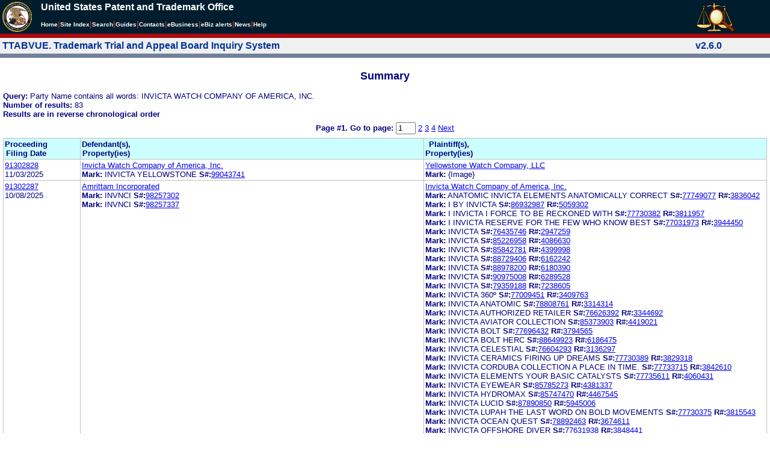

--- FILE ---
content_type: text/html; charset=ISO-8859-1
request_url: https://ttabvue.uspto.gov/ttabvue/v?pnam=INVICTA%20WATCH%20COMPANY%20OF%20AMERICA,%20INC.%20%20
body_size: 96605
content:

<!DOCTYPE HTML PUBLIC "-//W3C//DTD HTML 4.01 Transitional//EN" "http://www.w3.org/TR/html4/loose.dtd">
<html lang="en">
<head>
<META http-equiv="Content-Type" content="text/html; charset=UTF-8">
<title>USPTO TTABVUE. Trademark Trial and Appeal Board Inquiry System</title>
<style type="text/css">

        <!--

a.uspto:link {  font-family: Arial, Helvetica, sans-serif ; font-size: 100%; font-weight: bold; color: #003399; text-decoration: none}
a.uspto:visited {  font-family: Arial, Helvetica, sans-serif; font-size: 100%; font-weight: bold; color: #006699; text-decoration: none}
a.uspto:hover {  font-family: Arial, Helvetica, sans-serif; font-size: 100%; font-weight: bold; color: #CC0033; text-decoration: underline}
a.uspto:active {  font-family: Arial, Helvetica, sans-serif; font-size: 100%; font-weight: bold; color: #990033; text-decoration: none}
a.footlinks:link {  font-family: Arial, Helvetica, sans-serif ; font-size: 75%; font-weight: normal; color: #003399; text-decoration: none}
a.footlinks:visited {  font-family: Arial, Helvetica, sans-serif; font-size: 75%; font-weight: normal; color: #006699; text-decoration: none}
a.footlinks:hover {  font-family: Arial, Helvetica, sans-serif; font-size: 75%; font-weight: normal; color: #CC0033; text-decoration: underline}
a.footlinks:active {  font-family: Arial, Helvetica, sans-serif; font-size: 75%; font-weight: normal; color: #990033; text-decoration: none}
a.smalmenu:link {  font-family: Arial, Helvetica, sans-serif ; font-size: 80%; font-weight: bold; color: #003399; text-decoration: none}
a.smalmenu:visited {  font-family: Arial, Helvetica, sans-serif; font-size: 80%; font-weight: bold; color: #006699; text-decoration: none}
a.smalmenu:hover {  font-family: Arial, Helvetica, sans-serif; font-size: 80%; font-weight: bold; color: #CC0033; text-decoration: underline}
a.smalmenu:active {  font-family: Arial, Helvetica, sans-serif; font-size: 80%; font-weight: bold; color: #990033; text-decoration: none}
a.newsheader:link {  font-family: Verdana, Arial, Helvetica, sans-serif; font-size: 80%; font-weight: bold; color: #003399; text-decoration: none}
a.newsheader:visited {  font-family: Verdana, Helvetica, sans-serif; font-size: 80%; font-weight: bold; color: #006699; text-decoration: none}
a.newsheader:hover {  font-family: Verdana, Helvetica, sans-serif; font-size: 80%; font-weight: bold; color: #CC0033; text-decoration: underline}
a.newsheader:active {  font-family: Verdana, Helvetica, sans-serif; font-size: 80%; font-weight: bold; color: #990033; text-decoration: none}
a.text:link {  font-family: Arial, Helvetica, sans-serif; font-size: 80%; font-weight: normal; color: #003399; text-decoration: none}
a.text:visited {  font-family: Arial, Helvetica, sans-serif; font-size: 80%; font-weight: normal; color: #006699; text-decoration: none}
a.text:hover {  font-family: Arial, Helvetica, sans-serif; font-size: 80%; font-weight: normal; color: #CC0033; text-decoration: underline}
a.text:active {  font-family: Arial, Helvetica, sans-serif; font-size: 80%; font-weight: normal; color: #990033; text-decoration: none}
.darkbg {  font-family: Verdana, Helvetica, sans-serif; font-size: 80%; font-weight: bold; color: #FFFFFF; text-decoration: none}
.darkbgsmall {  font-family: Verdana, Helvetica, sans-serif; font-size: 70%; font-weight: bold; color: #FFFFFF; text-decoration: none}
a.darkbg:link {  font-family: Verdana, Helvetica, sans-serif; font-size: 80%; font-weight: bold; color: #FFFFFF; text-decoration: none}
a.darkbg:visited {
        font-family: Verdana, Helvetica, sans-serif;
        font-size: 80%;
        font-weight: bold;
        color: #eeeeee;
        text-decoration: none;
}
a.darkbg:hover {
        font-family: Verdana, Helvetica, sans-serif;
        font-size: 80%;
        font-weight: bold;
        color: #E9DFD3;
        text-decoration: underline;
        background-color: #993300;
}
a.darkbg:active {
        font-family: Verdana, Helvetica, sans-serif;
        font-size: 80%;
        font-weight: bold;
        color: #E9DFD3;
        text-decoration: none;
        background-color: #993300;
}
a.darkbgsmall:link {  font-family: Verdana, Helvetica, sans-serif; font-size: 70%; font-weight: bold; color: #FFFFFF; text-decoration: none}
a.darkbgsmall:visited {
        font-family: Verdana, Helvetica, sans-serif;
        font-size: 70%;
        font-weight: bold;
        color: #eeeeee;
        text-decoration: none;
}
a.darkbgsmall:hover {
        font-family: Verdana, Helvetica, sans-serif;
        font-size: 70%;
        font-weight: bold;
        color: #E9DFD3;
        text-decoration: underline;
        background-color: #993300;
}
a.darkbgsmall:active {
        font-family: Verdana, Helvetica, sans-serif;
        font-size: 70%;
        font-weight: bold;
        color: #E9DFD3;
        text-decoration: none;
        background-color: #993300;
}
a.tinyblu:link {  font-family: Arial, Helvetica, sans-serif; font-size: 75%; font-weight: normal; color: #330066; text-decoration: none}
a.tinyblu:visited {  font-family: Arial, Helvetica, sans-serif; font-size: 75%; font-weight: normal; color: #330066; text-decoration: none}
a.tinyblu:hover {  font-family: Arial, Helvetica, sans-serif; font-size: 75%; font-weight: normal; color: #993333; text-decoration: underline}
a.tinyblu:active {  font-family: Arial, Helvetica, sans-serif; font-size: 75%; font-weight: normal; color: #330066; text-decoration: none}
.tinyblu {  font-family: Arial, Helvetica, sans-serif; font-size: 75%; font-weight: normal; color: #000033; text-decoration: none}
.caption {
        font-family: Verdana, Arial, Helvetica, sans-serif;
        font-size: 100%;
        color: #666666;
        text-decoration: none;
        font-weight: bold
}
.darkbg {
        font-family: Arial, Helvetica, sans-serif;
        font-size: 100%;
        font-weight: bold;
        color: #FFFFFF;
        text-decoration: none;
}
.bigbutton { font-family: Arial, Helvetica, sans-serif;
        font-size: 130%;
        font-weight: bold;
        color: #054169;
        text-decoration: none;
}
.tinytext {
        font-family: Verdana, Helvetica, sans-serif;
        font-size: 75%;
        font-weight: normal;
        color: #336699;
        text-decoration: none;
}
.littlebutton {
        font-family: Arial, Helvetica, sans-serif;
        font-size: 80%;
        color: #53698A;
        text-decoration: none;
        font-weight: bold;
}
.bigbuttonsub {
        font-family: Arial, Helvetica, sans-serif;
        font-size: 50%;
        color: #53698A;
        text-decoration: none;
        font-weight: lighter;
}
.newstext {
        font-family: Verdana, Arial, Helvetica, sans-serif;
        font-size: 70%;
        color: #000000;
        text-decoration: none;
}
.newsdate {
        font-family: Arial, Helvetica, sans-serif;
        font-size: 60%;
        color: #888888;
        text-decoration: none;
}       
.text {
        font-family: Arial, Helvetica, sans-serif;
        font-size: 80%;
        color: #000033;
        text-decoration: none;
        font-weight: lighter;
}
.text2 {
        font-family: Arial, Helvetica, sans-serif;
        font-size: 100%;
        color: #993333;
        text-decoration: none;
        font-weight: lighter;
        }
.vertbar {
        font-family: Verdana, Helvetica, Arial, sans-serif;
        font-size: 100%;
        color: #993333;
        text-decoration: none;
        font-weight: bold;
}
.vertbarsmall {
        font-family: Verdana, Arial, Helvetica, sans-serif;
        font-size: 80%;
        font-weight: bold;
        text-decoration: none;
        color: #993333;
}
.sectionhead {
        font-family: Verdana, Arial, Helvetica, sans-serif;
        font-size: 70%;
        font-weight: bold;
        color: #598AAA;
        }
a.sectionhead:link {
        font-family: Verdana, Arial, Helvetica, sans-serif;
        font-size: 70%;
        font-weight: bold;
        color: #598AAA;
        text-decoration: none
}
a.sectionhead:visited {
        font-family: Verdana, Arial, Helvetica, sans-serif;
        font-size: 70%;
        font-weight: bold;
        color: #598AAA;
        text-decoration: none
}
a.sectionhead:active {
        font-family: Verdana, Arial, Helvetica, sans-serif;
        font-size: 70%;
        font-weight: bold;
        color: #598AAA;
        text-decoration: none
}
a.sectionhead:hover {
        font-family: Verdana, Arial, Helvetica, sans-serif;
        font-size: 70%;
        font-weight: bold;
        color: #9BB9CC;
        text-decoration: underline
}

body {
        font-family: Arial, Helvetica, sans-serif;
        font-weight: normal;
        /*font-size: 70%;*/
}

h1.uspto {
        font-family: Arial, Helvetica, sans-serif;
        font-size: 120%;
        font-weight: bold
}

h2.uspto {
        font-family: Arial, Helvetica, sans-serif;
        font-size: 110%;
        font-weight: bold
}

h3.uspto {
        font-family: Arial, Helvetica, sans-serif;
        font-size: 100%;
        font-weight: bold
}

h4.uspto {
        font-family: Arial, Helvetica, sans-serif;
        font-size: 90%;
        font-weight: bold
}

.legal {
        font-family: "Times New Roman",serif;
        font-weight: normal;
        font-style: italic;
}

th.uspto {
        font-family: Arial, Helvetica, sans-serif;
        font-size: 80%;
        font-weight: bold
}

td.uspto {
        font-family: Arial, Helvetica, sans-serif;
        font-size: 80%;
        font-weight: normal
}       
        
.contentbody{
        font-family: Arial, Helvetica, sans-serif;
        font-size:100%;
        font-weight: normal
}
.smalltext {
        font-family: Arial, Helvetica, sans-serif;
        font-size: 80%;
}
        -->
          </style>
<meta content="text/css" http-equiv="Content-Style-Type">
        <style type="text/css">
        <!--
.t1      { font-family:Verdana, Arial, Helvetica,sans-serif; font-size:18px; font-weight:bold;   font-style:normal; color:#000080; background:#FFFFFF; text-align: center;}
.t11     { font-family:Verdana, Arial, Helvetica,sans-serif; font-size:14px;  font-weight:bold;   font-style:normal; color:#000080; background:#FFFFFF;}
.rnOrig  { font-family:Verdana, Arial, Helvetica,sans-serif; font-size:14px; font-weight:bold;   font-style:italic; color:#FF0000; text-decoration: underline; }
.rn      { font-family:Verdana, Arial, Helvetica,sans-serif; font-size:14px; font-weight:bold; font-style:italic; color:#FF0000; background:#FFFFFF; text-decoration: underline; }
.t2      { font-family:Verdana, Arial, Helvetica,sans-serif; font-size:13px;  font-weight:bold;   font-style:normal; color:#000080; background:#FFFFFF;}
.t2b     { font-family:Verdana, Arial, Helvetica,sans-serif; font-size:13px;  font-weight:bold;   font-style:normal; color:#000080; background:#CCFFFF; }
.red     { color:#FF0000; }
.t3      { font-family:Verdana, Arial, Helvetica,sans-serif; font-size:13px;  font-weight:bold;   font-style:normal; color:#000080; background:#FFFFFF; }
.t3.nowrap { white-space:nowrap; }
.t3nblack     { font-family:Verdana, Arial, Helvetica,sans-serif; font-size:13px; font-style:normal; color:#000000; background:#FFFFFF;}
.t4      { font-family:"MS Sans Serif",Helvetica,sans-serif;font-size:10px;   font-weight:normal; font-style:normal; color:#000080; background:#FFFFFF;}
.t5      { font-family:"Small Fonts",Helvetica,sans-serif;font-size:9px;   font-weight:normal; font-style:normal; color:#000080; background:#FFFFFF;}
.p1      { font-family: Verdana, Arial, Helvetica,sans-serif; font-size:13px; font-weight:normal; font-style:normal; color:#000080; background:#FFFFFF;}
td       { vertical-align: top; }
td.vmiddle {vertical-align: middle; }
.hidden { display:none;}

   body
   {
     background-color:#ffffff;
   }
  /* normal text */
  .plaintext
  {

  }

  /* page title */
  .title
  {
    font-family: "Times New Roman", Times, serif;
    font-size:18px;
    font-weight:bold;
    text-align: center;
    margin: 12px 12px 12px 12px;
    color:#000080;
  }

  /* page title */
  .title2
  {
    font-family: "Times New Roman", Times, serif;
    font-size:16px;
    font-weight:bold;
    text-align: center;
    margin: 12px 12px 12px 12px;
    color:#000080;
  }

  /* page subtitle with error text */
  .errorhdr
  {
    font-family: "Times New Roman", Times, serif;
    font-size:18px;
    font-weight:bold;
    color:#800000;
  }

  /* form number on top ofg the screen */
  .ombformnumber
  {
    font-family:"Small Fonts",Helvetica,sans-serif;
    font-size:9px;
    color:#999999;
  }
  /* topmost part of a page - system name */
  .titletopnote
  {
    font-family:"MS Sans Serif", Helvetica,sans-serif;
    font-size:9px;
    text-align: right;
    color:#000080;
  }

  /* text in navigation bar */
  .navbar
  {
    font-family:"MS Sans Serif", Helvetica,sans-serif;
    font-size:10px;
    color:#000080;
  }

  /* what to do on a page */
  .guideline
  {
    font-family:"MS Sans Serif", Helvetica,sans-serif;
    font-size:14px;
    font-weight:bold;
    color:#000000;
  }

  /* details describing guideline */
  .guideline2
  {
    font-family:"MS Sans Serif", Helvetica,sans-serif;
    font-size:14px;
    font-weight:normal;
    color:#000000;
  }

  /* details describing guideline */
  .guideline2b
  {
    font-family:"MS Sans Serif", Helvetica,sans-serif;
    font-size:14px;
    font-weight:bold;
    color:#000000;
  }

  /* details emphasizing guideline */
  .guideline3
  {
    font-family:"MS Sans Serif", Helvetica,sans-serif;
    font-size:14px;
    font-weight:normal;
    color:#800000;
  }

  /* name of a field */
  .formtext1
  {
    font-family:"MS Sans Serif", Helvetica,sans-serif;
    background:#F8F8F8;
    /*padding: 1px 8px 1px 8px ;*/
    font-size:12px;
    font-weight:bold;
  }

  /* value of a field */
  .formtext2
  {
    font-family:"MS Sans Serif", Helvetica,sans-serif;
    background:#F8F8F8;
    /*padding: 1px 4px 1px 4px ;*/
    font-size:12px;
  }

   /* red star on required field */
  .redstar
  {
    color:red;
    font-weight:bold;
  }
  /* hint in a form field */
  .formhint
  {
    font-family:"MS Sans Serif", Helvetica,sans-serif;
    font-size:70%;
    font-weight:normal;
    font-style:normal;
    color:#000080;
    background:#F8F8F8;
  }

  .formhintnobg
  {
    font-family:"MS Sans Serif", Helvetica,sans-serif;
    font-size:11px;
    font-weight:normal;
    font-style:normal;
    color:#000080;
  }

  /* Initial question */
  .iq1
  {
    font-family:"MS Sans Serif", Helvetica,sans-serif;
    font-size:12px;
    font-weight:bold;
    font-style:normal;
    margin: 12px 12px 12px 12px;
    padding: 4px 4px 4px 4px;
    background:#EEEEEE;
    /*WWbackground:#99CCCC;*/
  }

  /* possible choices for an answer */
  .c1
  {
    font-family:"MS Sans Serif", Helvetica,sans-serif;
    font-size:12px;
    font-weight:normal;
    font-style:normal;
    margin: 12px 12px 12px 24px;
    background:#FFFFFF;
  }

  /* three of below are used for framed notes */
  .note
  {
    font-family:"MS Sans Serif", Helvetica,sans-serif;
    font-size:11px;
    font-weight:normal;
    font-style:normal;
    margin: 12px 3px 12px 3px;
    padding: 4px 4px 4px 12px;
    border-style: solid;
    border-width: 1px;
    border-color: #000080;
    color:#000080;
    background:#EEEEEE;
    /* padding: 1px 4px 1px 4px ;*/
  }

  .notehdr
  {
    font-family:"MS Sans Serif", Helvetica,sans-serif;
    font-size:11px;
    font-weight:normal;
    color:#000080;
    background:#EEEEEE;
  }

  .notebody
  {
    font-family:"MS Sans Serif", Helvetica,sans-serif;
    font-size:11px;
    font-weight:normal;
    padding: 4px 4px 4px 4px ;
    color:#000080;
    background:#EEEEEE;
  }

  /* outermost table */
  .outermost
  {
    border-color: #333333;
    background:#CCCCCC;
  }

  .outermostx
  {
    border-width: 1px;
    /*border-color: #555555;*/
    border-color: #333333;
    background:#CCCCCC;
    margin: 12px 0px 12px 0px;
  }

  /* frame to show request text */
  .reqframe
  {
    border-width: 2px;
    border-color: #555555;
    background:#EEEEEE;
    margin: 12px 0px 12px 0px;
  }

  /*
  .button
  {
    font-family:Verdana, Arial, Helvetica,sans-serif;
    font-size:8pt;
  }
  */
-->
        </style>
<script type="text/javascript">
  <!--
var NS4 = (document.layers);
//var IE4 = (document.all);

function eventOnLoad()
{
  if (NS4)
    document.captureEvents(Event.KEYPRESS);
  document.onkeypress = autoFocusOnFirstTextInput;
}

function autoFocusOnFirstTextInput(e)
{
  var whichASC = (NS4) ? e.which : event.keyCode;
  whichTarget = (NS4) ? e.target.name : event.srcElement.name;
  //whichValue = (NS4) ? e.target.value : event.srcElement.value;
  //whichType = (NS4) ? e.target.type : event.srcElement.type;
  if(whichASC<48 || whichASC >57)
    return;

  var firstForm=document.forms[0];
  if(firstForm==null)
    return;
  var el=firstForm.elements;
  var i;
  for(i=0;i<el.length;i++)
  {
    if(el[i].type=="text")
    {
      if(NS4 && whichTarget!=el[i].name && el[i].value.length==0)
        el[i].value=String.fromCharCode(whichASC);
      el[i].focus();
      return;
    }
  }
}

function showHelp(name)
{
  var helpWindow=window.open("help.html#"+name, "helpwindow",
   "width=500, height=300,status=no,resizable=yes,toolbar=yes,menubar=no,scrollbars=yes");
  helpWindow.focus();
  return false;
}
// -->
</script>
<noscript></noscript>
</head>
<body bgcolor="#FFFFFF" marginheight="0" marginwidth="0" topmargin="0" leftmargin="0">
<script type="text/javascript">
<!--
function MM_reloadPage(init) {  //reloads the window if Nav4 resized
  if (init==true) with (navigator) {if ((appName=="Netscape")&&(parseInt(appVersion)==4)) {
    document.MM_pgW=innerWidth; document.MM_pgH=innerHeight; onresize=MM_reloadPage; }}
  else if (innerWidth!=document.MM_pgW || innerHeight!=document.MM_pgH) location.reload();
}

function MM_jumpMenu(targ,selObj,restore){ //v3.0
  eval(targ+".location='"+selObj.options[selObj.selectedIndex].value+"'");
  if (restore) selObj.selectedIndex=0;
}

function MM_findObj(n, d) { //v4.01
  var p,i,x;  if(!d) d=document; if((p=n.indexOf("?"))>0&&parent.frames.length) {
    d=parent.frames[n.substring(p+1)].document; n=n.substring(0,p);}
  if(!(x=d[n])&&d.all) x=d.all[n]; for (i=0;!x&&i<d.forms.length;i++) x=d.forms[i][n];
  for(i=0;!x&&d.layers&&i<d.layers.length;i++) x=MM_findObj(n,d.layers[i].document);
  if(!x && d.getElementById) x=d.getElementById(n); return x;
}

function MM_jumpMenuGo(selName,targ,restore){ //v3.0
  var selObj = MM_findObj(selName); if (selObj) MM_jumpMenu(targ,selObj,restore);
}

// MM_reloadPage(true);
//-->
</script>

<table bgcolor="#001d2d" cellspacing="0" cellpadding="3" border="0" width="100%" class="uspto">
<tbody>
<tr valign="middle" class="uspto">
<td valign="middle" align="left" rowspan="2" width="59" class="uspto"><a href="#skipnav"><img align="middle" border="0" height="10" width="1" alt="skip navigation" src="images/uspto/blank.gif"></a><a href="http://www.uspto.gov/index.html"><img align="middle" border="0" height="50" width="50" alt="U S P T O Seal" src="images/uspto/uspto_seal_50.gif"></a></td><td class="darkbg" valign="bottom" align="left">United States Patent and Trademark Office
      </td><td valign="middle" width="120" rowspan="2" class="uspto"><a href="v"><img border="0" height="50" width="64" alt="TTABVUE logo" src="images/ttabvue-2004.gif"></a></td>
</tr>
<tr valign="middle" bgcolor="#002032" class="uspto">
<td bgcolor="#001d2d" valign="bottom" align="left" class="uspto"><a class="darkbg" href="http://www.uspto.gov/index.html">Home</a><span class="vertbar">|</span><a class="darkbg" href="http://www.uspto.gov/web/navaids/siteindx.htm">Site Index</a><span class="vertbar">|</span><a class="darkbg" href="http://www.uspto.gov/main/sitesearch.htm">Search</a><span class="vertbar">|</span><a class="darkbg" href="http://www.uspto.gov/main/definitions.htm">Guides</a><span class="vertbar">|</span><a class="darkbg" href="http://www.uspto.gov/main/contacts.htm">Contacts</a><span class="vertbar">|</span><a class="darkbg" href="http://www.uspto.gov/ebc/indexebc.html"><em><strong>e</strong></em>Business</a><span class="vertbar">|</span><a class="darkbg" href="http://www.uspto.gov/helpdesk/status/status.htm">eBiz alerts</a><span class="vertbar">|</span><a class="darkbg" href="http://www.uspto.gov/main/newsandnotices.htm">News</a><span class="vertbar">|</span><a class="darkbg" href="http://www.uspto.gov/web/menu/feedback.html">Help</a></td>
</tr>
<tr class="uspto">
<td bgcolor="#ac0911" colspan="3" class="uspto"><img border="0" height="1" width="15" alt="" src="images/uspto/blank.gif"></td>
</tr>
</tbody>
</table>
<a name="skipnav"></a>
<table bgcolor="#f0f0f0" cellspacing="0" cellpadding="3" border="0" width="100%">
<tbody>
<tr>
<td bgcolor="#f0f0f0">
<table cellpadding="1" cellspacing="0" border="0">
<tbody>
<tr>
<td align="left"><a href="v" class="uspto">TTABVUE. Trademark Trial and Appeal Board Inquiry System</a></td>
</tr>
</tbody>
</table>
</td><td bgcolor="#f0f0f0">
<table cellpadding="1" cellspacing="0" border="0">
<tbody>
<tr>
<td style="color: #003399" align="right"><b>v2.6.0</b></td>
</tr>
</tbody>
</table>
</td>
</tr>
<tr>
<td class="vertbarsmall" bgcolor="#71819b"><img border="0" height="1" width="15" alt="" src="images/uspto/blank.gif"></td><td class="vertbarsmall" bgcolor="#71819b"><img border="0" height="1" width="15" alt="" src="images/uspto/blank.gif"></td>
</tr>
</tbody>
</table> 
<table summary="layout" width="100%" cellpadding="0" cellspacing="0" border="0" bgcolor="#ffffff"><tbody><tr><td>
<table summary="layout" width="100%" cellpadding="3" bgcolor="#ffffff"><tbody><tr><td><h2 class="t1">Summary</h2>
<p style="margin-top:6px; margin-bottom:6px;" class="t3">
<span class="t3">Query: </span><span class="p1">Party Name contains all words: INVICTA WATCH COMPANY OF AMERICA, INC.</span><br><span class="t3">Number of results: </span><span class="p1">83</span><br><span class="t3">Results are in reverse chronological order</span>
</p>
<form target="_top" method="get" action="v" style="margin-top:0px; margin-bottom:6px;">
<div align="center" class="t3">
<input value="INVICTA WATCH COMPANY OF AMERICA, INC.  " name="pnam" type="hidden"><span class="t3">Page #1. <label for="page">Go to page: </label></span><span class="p1"> <input value="1" maxlength="3" size="2" id="page" name="page" type="text" style="height:14px"> <a href="v?pnam=INVICTA%20WATCH%20COMPANY%20OF%20AMERICA,%20INC.%20%20&amp;page=2">2</a> <a href="v?pnam=INVICTA%20WATCH%20COMPANY%20OF%20AMERICA,%20INC.%20%20&amp;page=3">3</a> <a href="v?pnam=INVICTA%20WATCH%20COMPANY%20OF%20AMERICA,%20INC.%20%20&amp;page=4">4</a>  <a href="v?pnam=INVICTA%20WATCH%20COMPANY%20OF%20AMERICA,%20INC.%20%20&amp;page=2">Next</a> </span>
</div>
</form>
<table summary="layout" border="0" cellspacing="0" cellpadding="0" width="100%">
<tbody>
<tr>
<td bgcolor="#C0C0C0">
<table cellspacing="1" cellpadding="0" width="100%" border="0">
<thead>
<tr>
<th width="10%" class="t2b">
<table summary="layout" cellspacing="2" cellpadding="0" border="0">
<tbody>
<tr>
<td><span class="t2b">Proceeding<br>Filing Date</span></td>
</tr>
</tbody>
</table>
</th><th width="45%" class="t2b">
<table summary="layout" cellspacing="2" cellpadding="0" border="0">
<tbody>
<tr>
<td><span class="t2b">Defendant(s),<br>Property(ies)</span></td>
</tr>
</tbody>
</table>
</th><th width="45%" class="t2b">
<table summary="layout" cellspacing="2" cellpadding="0" border="0">
<tbody>
<tr>
<td><span class="t2b">Plaintiff(s),<br>Property(ies)</span></td>
</tr>
</tbody>
</table>
</th>
</tr>
</thead>
<tbody>
<tr>
<td class="p1">
<table summary="layout" cellspacing="2" cellpadding="0" border="0">
<tbody>
<tr>
<td><span class="p1"><a href="v?pno=91302828&amp;pty=OPP">91302828</a><br>11/03/2025</span></td>
</tr>
</tbody>
</table>
</td><td class="p1">
<table summary="layout" cellspacing="2" cellpadding="0" border="0">
<tbody>
<tr>
<td><span class="p1"><a href="v?pnam=Invicta%20Watch%20Company%20of%20America,%20Inc.%20%20" target="_top">Invicta Watch Company of America, Inc.  </a>  <br><span class="t3">Mark:</span> <span class="p1">INVICTA YELLOWSTONE</span> <span class="t3">S#:</span><span class="p1"><a target="_blank" href="https://tsdr.uspto.gov/#caseNumber=99043741&amp;caseType=SERIAL_NO&amp;searchType=statusSearch">99043741</a></span>  <br></span></td>
</tr>
</tbody>
</table>
</td><td class="p1">
<table summary="layout" cellspacing="2" cellpadding="0" border="0">
<tbody>
<tr>
<td><span class="p1"><a href="v?pnam=Yellowstone%20Watch%20Company,%20LLC%20%20" target="_top">Yellowstone Watch Company, LLC  </a>  <br><span class="t3">Mark:</span> <span class="p1">{Image}</span>  <br></span></td>
</tr>
</tbody>
</table>
</td>
</tr>
<tr>
<td class="p1">
<table summary="layout" cellspacing="2" cellpadding="0" border="0">
<tbody>
<tr>
<td><span class="p1"><a href="v?pno=91302287&amp;pty=OPP">91302287</a><br>10/08/2025</span></td>
</tr>
</tbody>
</table>
</td><td class="p1">
<table summary="layout" cellspacing="2" cellpadding="0" border="0">
<tbody>
<tr>
<td><span class="p1"><a href="v?pnam=Amrittam%20Incorporated%20%20" target="_top">Amrittam Incorporated  </a>  <br><span class="t3">Mark:</span> <span class="p1">INVNCI</span> <span class="t3">S#:</span><span class="p1"><a target="_blank" href="https://tsdr.uspto.gov/#caseNumber=98257302&amp;caseType=SERIAL_NO&amp;searchType=statusSearch">98257302</a></span>  <br><span class="t3">Mark:</span> <span class="p1">INVNCI</span> <span class="t3">S#:</span><span class="p1"><a target="_blank" href="https://tsdr.uspto.gov/#caseNumber=98257337&amp;caseType=SERIAL_NO&amp;searchType=statusSearch">98257337</a></span>  <br></span></td>
</tr>
</tbody>
</table>
</td><td class="p1">
<table summary="layout" cellspacing="2" cellpadding="0" border="0">
<tbody>
<tr>
<td><span class="p1"><a href="v?pnam=Invicta%20Watch%20Company%20of%20America,%20Inc.%20%20" target="_top">Invicta Watch Company of America, Inc.  </a>  <br><span class="t3">Mark:</span> <span class="p1">ANATOMIC INVICTA ELEMENTS ANATOMICALLY CORRECT</span> <span class="t3">S#:</span><span class="p1"><a target="_blank" href="https://tsdr.uspto.gov/#caseNumber=77749077&amp;caseType=SERIAL_NO&amp;searchType=statusSearch">77749077</a></span> <span class="t3">R#:</span><span class="p1"><a target="_blank" href="https://tsdr.uspto.gov/#caseNumber=3836042&amp;caseType=US_REGISTRATION_NO&amp;searchType=statusSearch">3836042</a></span> <br><span class="t3">Mark:</span> <span class="p1">I BY INVICTA</span> <span class="t3">S#:</span><span class="p1"><a target="_blank" href="https://tsdr.uspto.gov/#caseNumber=86932987&amp;caseType=SERIAL_NO&amp;searchType=statusSearch">86932987</a></span> <span class="t3">R#:</span><span class="p1"><a target="_blank" href="https://tsdr.uspto.gov/#caseNumber=5059302&amp;caseType=US_REGISTRATION_NO&amp;searchType=statusSearch">5059302</a></span> <br><span class="t3">Mark:</span> <span class="p1">I INVICTA I FORCE TO BE RECKONED WITH</span> <span class="t3">S#:</span><span class="p1"><a target="_blank" href="https://tsdr.uspto.gov/#caseNumber=77730382&amp;caseType=SERIAL_NO&amp;searchType=statusSearch">77730382</a></span> <span class="t3">R#:</span><span class="p1"><a target="_blank" href="https://tsdr.uspto.gov/#caseNumber=3811957&amp;caseType=US_REGISTRATION_NO&amp;searchType=statusSearch">3811957</a></span> <br><span class="t3">Mark:</span> <span class="p1">I INVICTA RESERVE FOR THE FEW WHO KNOW BEST</span> <span class="t3">S#:</span><span class="p1"><a target="_blank" href="https://tsdr.uspto.gov/#caseNumber=77031973&amp;caseType=SERIAL_NO&amp;searchType=statusSearch">77031973</a></span> <span class="t3">R#:</span><span class="p1"><a target="_blank" href="https://tsdr.uspto.gov/#caseNumber=3944450&amp;caseType=US_REGISTRATION_NO&amp;searchType=statusSearch">3944450</a></span> <br><span class="t3">Mark:</span> <span class="p1">INVICTA</span> <span class="t3">S#:</span><span class="p1"><a target="_blank" href="https://tsdr.uspto.gov/#caseNumber=76435746&amp;caseType=SERIAL_NO&amp;searchType=statusSearch">76435746</a></span> <span class="t3">R#:</span><span class="p1"><a target="_blank" href="https://tsdr.uspto.gov/#caseNumber=2947259&amp;caseType=US_REGISTRATION_NO&amp;searchType=statusSearch">2947259</a></span> <br><span class="t3">Mark:</span> <span class="p1">INVICTA</span> <span class="t3">S#:</span><span class="p1"><a target="_blank" href="https://tsdr.uspto.gov/#caseNumber=85226958&amp;caseType=SERIAL_NO&amp;searchType=statusSearch">85226958</a></span> <span class="t3">R#:</span><span class="p1"><a target="_blank" href="https://tsdr.uspto.gov/#caseNumber=4086630&amp;caseType=US_REGISTRATION_NO&amp;searchType=statusSearch">4086630</a></span> <br><span class="t3">Mark:</span> <span class="p1">INVICTA</span> <span class="t3">S#:</span><span class="p1"><a target="_blank" href="https://tsdr.uspto.gov/#caseNumber=85842781&amp;caseType=SERIAL_NO&amp;searchType=statusSearch">85842781</a></span> <span class="t3">R#:</span><span class="p1"><a target="_blank" href="https://tsdr.uspto.gov/#caseNumber=4399998&amp;caseType=US_REGISTRATION_NO&amp;searchType=statusSearch">4399998</a></span> <br><span class="t3">Mark:</span> <span class="p1">INVICTA</span> <span class="t3">S#:</span><span class="p1"><a target="_blank" href="https://tsdr.uspto.gov/#caseNumber=88729406&amp;caseType=SERIAL_NO&amp;searchType=statusSearch">88729406</a></span> <span class="t3">R#:</span><span class="p1"><a target="_blank" href="https://tsdr.uspto.gov/#caseNumber=6162242&amp;caseType=US_REGISTRATION_NO&amp;searchType=statusSearch">6162242</a></span> <br><span class="t3">Mark:</span> <span class="p1">INVICTA</span> <span class="t3">S#:</span><span class="p1"><a target="_blank" href="https://tsdr.uspto.gov/#caseNumber=88978200&amp;caseType=SERIAL_NO&amp;searchType=statusSearch">88978200</a></span> <span class="t3">R#:</span><span class="p1"><a target="_blank" href="https://tsdr.uspto.gov/#caseNumber=6180390&amp;caseType=US_REGISTRATION_NO&amp;searchType=statusSearch">6180390</a></span> <br><span class="t3">Mark:</span> <span class="p1">INVICTA</span> <span class="t3">S#:</span><span class="p1"><a target="_blank" href="https://tsdr.uspto.gov/#caseNumber=90975008&amp;caseType=SERIAL_NO&amp;searchType=statusSearch">90975008</a></span> <span class="t3">R#:</span><span class="p1"><a target="_blank" href="https://tsdr.uspto.gov/#caseNumber=6289528&amp;caseType=US_REGISTRATION_NO&amp;searchType=statusSearch">6289528</a></span> <br><span class="t3">Mark:</span> <span class="p1">INVICTA</span> <span class="t3">S#:</span><span class="p1"><a target="_blank" href="https://tsdr.uspto.gov/#caseNumber=79359188&amp;caseType=SERIAL_NO&amp;searchType=statusSearch">79359188</a></span> <span class="t3">R#:</span><span class="p1"><a target="_blank" href="https://tsdr.uspto.gov/#caseNumber=7238605&amp;caseType=US_REGISTRATION_NO&amp;searchType=statusSearch">7238605</a></span> <br><span class="t3">Mark:</span> <span class="p1">INVICTA 360&ordm;</span> <span class="t3">S#:</span><span class="p1"><a target="_blank" href="https://tsdr.uspto.gov/#caseNumber=77009451&amp;caseType=SERIAL_NO&amp;searchType=statusSearch">77009451</a></span> <span class="t3">R#:</span><span class="p1"><a target="_blank" href="https://tsdr.uspto.gov/#caseNumber=3409763&amp;caseType=US_REGISTRATION_NO&amp;searchType=statusSearch">3409763</a></span> <br><span class="t3">Mark:</span> <span class="p1">INVICTA ANATOMIC</span> <span class="t3">S#:</span><span class="p1"><a target="_blank" href="https://tsdr.uspto.gov/#caseNumber=78808761&amp;caseType=SERIAL_NO&amp;searchType=statusSearch">78808761</a></span> <span class="t3">R#:</span><span class="p1"><a target="_blank" href="https://tsdr.uspto.gov/#caseNumber=3314314&amp;caseType=US_REGISTRATION_NO&amp;searchType=statusSearch">3314314</a></span> <br><span class="t3">Mark:</span> <span class="p1">INVICTA AUTHORIZED RETAILER</span> <span class="t3">S#:</span><span class="p1"><a target="_blank" href="https://tsdr.uspto.gov/#caseNumber=76626392&amp;caseType=SERIAL_NO&amp;searchType=statusSearch">76626392</a></span> <span class="t3">R#:</span><span class="p1"><a target="_blank" href="https://tsdr.uspto.gov/#caseNumber=3344692&amp;caseType=US_REGISTRATION_NO&amp;searchType=statusSearch">3344692</a></span> <br><span class="t3">Mark:</span> <span class="p1">INVICTA AVIATOR COLLECTION</span> <span class="t3">S#:</span><span class="p1"><a target="_blank" href="https://tsdr.uspto.gov/#caseNumber=85373903&amp;caseType=SERIAL_NO&amp;searchType=statusSearch">85373903</a></span> <span class="t3">R#:</span><span class="p1"><a target="_blank" href="https://tsdr.uspto.gov/#caseNumber=4419021&amp;caseType=US_REGISTRATION_NO&amp;searchType=statusSearch">4419021</a></span> <br><span class="t3">Mark:</span> <span class="p1">INVICTA BOLT</span> <span class="t3">S#:</span><span class="p1"><a target="_blank" href="https://tsdr.uspto.gov/#caseNumber=77696432&amp;caseType=SERIAL_NO&amp;searchType=statusSearch">77696432</a></span> <span class="t3">R#:</span><span class="p1"><a target="_blank" href="https://tsdr.uspto.gov/#caseNumber=3794565&amp;caseType=US_REGISTRATION_NO&amp;searchType=statusSearch">3794565</a></span> <br><span class="t3">Mark:</span> <span class="p1">INVICTA BOLT HERC</span> <span class="t3">S#:</span><span class="p1"><a target="_blank" href="https://tsdr.uspto.gov/#caseNumber=88649923&amp;caseType=SERIAL_NO&amp;searchType=statusSearch">88649923</a></span> <span class="t3">R#:</span><span class="p1"><a target="_blank" href="https://tsdr.uspto.gov/#caseNumber=6186475&amp;caseType=US_REGISTRATION_NO&amp;searchType=statusSearch">6186475</a></span> <br><span class="t3">Mark:</span> <span class="p1">INVICTA CELESTIAL</span> <span class="t3">S#:</span><span class="p1"><a target="_blank" href="https://tsdr.uspto.gov/#caseNumber=76604293&amp;caseType=SERIAL_NO&amp;searchType=statusSearch">76604293</a></span> <span class="t3">R#:</span><span class="p1"><a target="_blank" href="https://tsdr.uspto.gov/#caseNumber=3136297&amp;caseType=US_REGISTRATION_NO&amp;searchType=statusSearch">3136297</a></span> <br><span class="t3">Mark:</span> <span class="p1">INVICTA CERAMICS FIRING UP DREAMS</span> <span class="t3">S#:</span><span class="p1"><a target="_blank" href="https://tsdr.uspto.gov/#caseNumber=77730389&amp;caseType=SERIAL_NO&amp;searchType=statusSearch">77730389</a></span> <span class="t3">R#:</span><span class="p1"><a target="_blank" href="https://tsdr.uspto.gov/#caseNumber=3829318&amp;caseType=US_REGISTRATION_NO&amp;searchType=statusSearch">3829318</a></span> <br><span class="t3">Mark:</span> <span class="p1">INVICTA CORDUBA COLLECTION A PLACE IN TIME.</span> <span class="t3">S#:</span><span class="p1"><a target="_blank" href="https://tsdr.uspto.gov/#caseNumber=77733715&amp;caseType=SERIAL_NO&amp;searchType=statusSearch">77733715</a></span> <span class="t3">R#:</span><span class="p1"><a target="_blank" href="https://tsdr.uspto.gov/#caseNumber=3842610&amp;caseType=US_REGISTRATION_NO&amp;searchType=statusSearch">3842610</a></span> <br><span class="t3">Mark:</span> <span class="p1">INVICTA ELEMENTS YOUR BASIC CATALYSTS</span> <span class="t3">S#:</span><span class="p1"><a target="_blank" href="https://tsdr.uspto.gov/#caseNumber=77735611&amp;caseType=SERIAL_NO&amp;searchType=statusSearch">77735611</a></span> <span class="t3">R#:</span><span class="p1"><a target="_blank" href="https://tsdr.uspto.gov/#caseNumber=4060431&amp;caseType=US_REGISTRATION_NO&amp;searchType=statusSearch">4060431</a></span> <br><span class="t3">Mark:</span> <span class="p1">INVICTA EYEWEAR</span> <span class="t3">S#:</span><span class="p1"><a target="_blank" href="https://tsdr.uspto.gov/#caseNumber=85785273&amp;caseType=SERIAL_NO&amp;searchType=statusSearch">85785273</a></span> <span class="t3">R#:</span><span class="p1"><a target="_blank" href="https://tsdr.uspto.gov/#caseNumber=4381337&amp;caseType=US_REGISTRATION_NO&amp;searchType=statusSearch">4381337</a></span> <br><span class="t3">Mark:</span> <span class="p1">INVICTA HYDROMAX</span> <span class="t3">S#:</span><span class="p1"><a target="_blank" href="https://tsdr.uspto.gov/#caseNumber=85747470&amp;caseType=SERIAL_NO&amp;searchType=statusSearch">85747470</a></span> <span class="t3">R#:</span><span class="p1"><a target="_blank" href="https://tsdr.uspto.gov/#caseNumber=4467545&amp;caseType=US_REGISTRATION_NO&amp;searchType=statusSearch">4467545</a></span> <br><span class="t3">Mark:</span> <span class="p1">INVICTA LUCID</span> <span class="t3">S#:</span><span class="p1"><a target="_blank" href="https://tsdr.uspto.gov/#caseNumber=87890850&amp;caseType=SERIAL_NO&amp;searchType=statusSearch">87890850</a></span> <span class="t3">R#:</span><span class="p1"><a target="_blank" href="https://tsdr.uspto.gov/#caseNumber=5945006&amp;caseType=US_REGISTRATION_NO&amp;searchType=statusSearch">5945006</a></span> <br><span class="t3">Mark:</span> <span class="p1">INVICTA LUPAH THE LAST WORD ON BOLD MOVEMENTS</span> <span class="t3">S#:</span><span class="p1"><a target="_blank" href="https://tsdr.uspto.gov/#caseNumber=77730375&amp;caseType=SERIAL_NO&amp;searchType=statusSearch">77730375</a></span> <span class="t3">R#:</span><span class="p1"><a target="_blank" href="https://tsdr.uspto.gov/#caseNumber=3815543&amp;caseType=US_REGISTRATION_NO&amp;searchType=statusSearch">3815543</a></span> <br><span class="t3">Mark:</span> <span class="p1">INVICTA OCEAN QUEST</span> <span class="t3">S#:</span><span class="p1"><a target="_blank" href="https://tsdr.uspto.gov/#caseNumber=78892463&amp;caseType=SERIAL_NO&amp;searchType=statusSearch">78892463</a></span> <span class="t3">R#:</span><span class="p1"><a target="_blank" href="https://tsdr.uspto.gov/#caseNumber=3674611&amp;caseType=US_REGISTRATION_NO&amp;searchType=statusSearch">3674611</a></span> <br><span class="t3">Mark:</span> <span class="p1">INVICTA OFFSHORE DIVER</span> <span class="t3">S#:</span><span class="p1"><a target="_blank" href="https://tsdr.uspto.gov/#caseNumber=77631938&amp;caseType=SERIAL_NO&amp;searchType=statusSearch">77631938</a></span> <span class="t3">R#:</span><span class="p1"><a target="_blank" href="https://tsdr.uspto.gov/#caseNumber=3848441&amp;caseType=US_REGISTRATION_NO&amp;searchType=statusSearch">3848441</a></span> <br><span class="t3">Mark:</span> <span class="p1">INVICTA PRO DIVER MASTER OF THE OCEANS</span> <span class="t3">S#:</span><span class="p1"><a target="_blank" href="https://tsdr.uspto.gov/#caseNumber=77730772&amp;caseType=SERIAL_NO&amp;searchType=statusSearch">77730772</a></span> <span class="t3">R#:</span><span class="p1"><a target="_blank" href="https://tsdr.uspto.gov/#caseNumber=3931712&amp;caseType=US_REGISTRATION_NO&amp;searchType=statusSearch">3931712</a></span> <br><span class="t3">Mark:</span> <span class="p1">INVICTA RUSSIAN DIVER, SINCE 1959 BETWEEN THE DEVIL AND THE DEEP BLUE SEA, COME HELL OR HIGH WATER HMO CORP</span> <span class="t3">S#:</span><span class="p1"><a target="_blank" href="https://tsdr.uspto.gov/#caseNumber=77765144&amp;caseType=SERIAL_NO&amp;searchType=statusSearch">77765144</a></span> <span class="t3">R#:</span><span class="p1"><a target="_blank" href="https://tsdr.uspto.gov/#caseNumber=3890881&amp;caseType=US_REGISTRATION_NO&amp;searchType=statusSearch">3890881</a></span> <br><span class="t3">Mark:</span> <span class="p1">INVICTA S 1 RALLY SINCE 1837 GOING THE DISTANCE</span> <span class="t3">S#:</span><span class="p1"><a target="_blank" href="https://tsdr.uspto.gov/#caseNumber=77729573&amp;caseType=SERIAL_NO&amp;searchType=statusSearch">77729573</a></span> <span class="t3">R#:</span><span class="p1"><a target="_blank" href="https://tsdr.uspto.gov/#caseNumber=3819535&amp;caseType=US_REGISTRATION_NO&amp;searchType=statusSearch">3819535</a></span> <br><span class="t3">Mark:</span> <span class="p1">INVICTA S SPEEDWAY COLLECTION GAINED MOMENTUM</span> <span class="t3">S#:</span><span class="p1"><a target="_blank" href="https://tsdr.uspto.gov/#caseNumber=77761614&amp;caseType=SERIAL_NO&amp;searchType=statusSearch">77761614</a></span> <span class="t3">R#:</span><span class="p1"><a target="_blank" href="https://tsdr.uspto.gov/#caseNumber=3854654&amp;caseType=US_REGISTRATION_NO&amp;searchType=statusSearch">3854654</a></span> <br><span class="t3">Mark:</span> <span class="p1">INVICTA S1 RALLY</span> <span class="t3">S#:</span><span class="p1"><a target="_blank" href="https://tsdr.uspto.gov/#caseNumber=87855221&amp;caseType=SERIAL_NO&amp;searchType=statusSearch">87855221</a></span> <span class="t3">R#:</span><span class="p1"><a target="_blank" href="https://tsdr.uspto.gov/#caseNumber=5601059&amp;caseType=US_REGISTRATION_NO&amp;searchType=statusSearch">5601059</a></span> <br><span class="t3">Mark:</span> <span class="p1">INVICTA SCUBA DIVER</span> <span class="t3">S#:</span><span class="p1"><a target="_blank" href="https://tsdr.uspto.gov/#caseNumber=77548057&amp;caseType=SERIAL_NO&amp;searchType=statusSearch">77548057</a></span> <span class="t3">R#:</span><span class="p1"><a target="_blank" href="https://tsdr.uspto.gov/#caseNumber=3716489&amp;caseType=US_REGISTRATION_NO&amp;searchType=statusSearch">3716489</a></span> <br><span class="t3">Mark:</span> <span class="p1">INVICTA SEA EXCURSION</span> <span class="t3">S#:</span><span class="p1"><a target="_blank" href="https://tsdr.uspto.gov/#caseNumber=77696437&amp;caseType=SERIAL_NO&amp;searchType=statusSearch">77696437</a></span> <span class="t3">R#:</span><span class="p1"><a target="_blank" href="https://tsdr.uspto.gov/#caseNumber=3794567&amp;caseType=US_REGISTRATION_NO&amp;searchType=statusSearch">3794567</a></span> <br><span class="t3">Mark:</span> <span class="p1">INVICTA SEA SPIDER</span> <span class="t3">S#:</span><span class="p1"><a target="_blank" href="https://tsdr.uspto.gov/#caseNumber=85335130&amp;caseType=SERIAL_NO&amp;searchType=statusSearch">85335130</a></span> <span class="t3">R#:</span><span class="p1"><a target="_blank" href="https://tsdr.uspto.gov/#caseNumber=4067282&amp;caseType=US_REGISTRATION_NO&amp;searchType=statusSearch">4067282</a></span> <br><span class="t3">Mark:</span> <span class="p1">INVICTA SEA THUNDER</span> <span class="t3">S#:</span><span class="p1"><a target="_blank" href="https://tsdr.uspto.gov/#caseNumber=77721727&amp;caseType=SERIAL_NO&amp;searchType=statusSearch">77721727</a></span> <span class="t3">R#:</span><span class="p1"><a target="_blank" href="https://tsdr.uspto.gov/#caseNumber=3800816&amp;caseType=US_REGISTRATION_NO&amp;searchType=statusSearch">3800816</a></span> <br><span class="t3">Mark:</span> <span class="p1">INVICTA SPECIALTY COLLECTION MAKING HISTORY.</span> <span class="t3">S#:</span><span class="p1"><a target="_blank" href="https://tsdr.uspto.gov/#caseNumber=77730767&amp;caseType=SERIAL_NO&amp;searchType=statusSearch">77730767</a></span> <span class="t3">R#:</span><span class="p1"><a target="_blank" href="https://tsdr.uspto.gov/#caseNumber=3811960&amp;caseType=US_REGISTRATION_NO&amp;searchType=statusSearch">3811960</a></span> <br><span class="t3">Mark:</span> <span class="p1">INVICTA TIMES SQUARE</span> <span class="t3">S#:</span><span class="p1"><a target="_blank" href="https://tsdr.uspto.gov/#caseNumber=76610674&amp;caseType=SERIAL_NO&amp;searchType=statusSearch">76610674</a></span> <span class="t3">R#:</span><span class="p1"><a target="_blank" href="https://tsdr.uspto.gov/#caseNumber=3127411&amp;caseType=US_REGISTRATION_NO&amp;searchType=statusSearch">3127411</a></span> <br><span class="t3">Mark:</span> <span class="p1">INVICTA TRANSATLANTIC</span> <span class="t3">S#:</span><span class="p1"><a target="_blank" href="https://tsdr.uspto.gov/#caseNumber=76610526&amp;caseType=SERIAL_NO&amp;searchType=statusSearch">76610526</a></span> <span class="t3">R#:</span><span class="p1"><a target="_blank" href="https://tsdr.uspto.gov/#caseNumber=3109824&amp;caseType=US_REGISTRATION_NO&amp;searchType=statusSearch">3109824</a></span> <br><span class="t3">Mark:</span> <span class="p1">INVICTA TURBINE</span> <span class="t3">S#:</span><span class="p1"><a target="_blank" href="https://tsdr.uspto.gov/#caseNumber=85088575&amp;caseType=SERIAL_NO&amp;searchType=statusSearch">85088575</a></span> <span class="t3">R#:</span><span class="p1"><a target="_blank" href="https://tsdr.uspto.gov/#caseNumber=4007460&amp;caseType=US_REGISTRATION_NO&amp;searchType=statusSearch">4007460</a></span> <br><span class="t3">Mark:</span> <span class="p1">INVICTA VENOM</span> <span class="t3">S#:</span><span class="p1"><a target="_blank" href="https://tsdr.uspto.gov/#caseNumber=77696434&amp;caseType=SERIAL_NO&amp;searchType=statusSearch">77696434</a></span> <span class="t3">R#:</span><span class="p1"><a target="_blank" href="https://tsdr.uspto.gov/#caseNumber=3797145&amp;caseType=US_REGISTRATION_NO&amp;searchType=statusSearch">3797145</a></span> <br><span class="t3">Mark:</span> <span class="p1">INVICTA YELLOW</span> <span class="t3">S#:</span><span class="p1"><a target="_blank" href="https://tsdr.uspto.gov/#caseNumber=78670583&amp;caseType=SERIAL_NO&amp;searchType=statusSearch">78670583</a></span> <span class="t3">R#:</span><span class="p1"><a target="_blank" href="https://tsdr.uspto.gov/#caseNumber=3331253&amp;caseType=US_REGISTRATION_NO&amp;searchType=statusSearch">3331253</a></span> <br><span class="t3">Mark:</span> <span class="p1">IV INVICTA</span> <span class="t3">S#:</span><span class="p1"><a target="_blank" href="https://tsdr.uspto.gov/#caseNumber=78896728&amp;caseType=SERIAL_NO&amp;searchType=statusSearch">78896728</a></span> <span class="t3">R#:</span><span class="p1"><a target="_blank" href="https://tsdr.uspto.gov/#caseNumber=3327807&amp;caseType=US_REGISTRATION_NO&amp;searchType=statusSearch">3327807</a></span> <br></span></td>
</tr>
</tbody>
</table>
</td>
</tr>
<tr>
<td class="p1">
<table summary="layout" cellspacing="2" cellpadding="0" border="0">
<tbody>
<tr>
<td><span class="p1"><a href="v?pno=99043741&amp;pty=EXT">99043741</a><br>10/02/2025</span></td>
</tr>
</tbody>
</table>
</td><td class="p1">
<table summary="layout" cellspacing="2" cellpadding="0" border="0">
<tbody>
<tr>
<td><span class="p1"><a href="v?pnam=INVICTA%20WATCH%20COMPANY%20OF%20AMERICA,%20INC.%20%20" target="_top">INVICTA WATCH COMPANY OF AMERICA, INC.  </a>  <br><span class="t3">Mark:</span> <span class="p1">INVICTA YELLOWSTONE</span> <span class="t3">S#:</span><span class="p1"><a target="_blank" href="https://tsdr.uspto.gov/#caseNumber=99043741&amp;caseType=SERIAL_NO&amp;searchType=statusSearch">99043741</a></span>  <br></span></td>
</tr>
</tbody>
</table>
</td><td class="p1">
<table summary="layout" cellspacing="2" cellpadding="0" border="0">
<tbody>
<tr>
<td><span class="p1"><a href="v?pnam=Yellowstone%20Watch%20Company,%20LLC%20%20" target="_top">Yellowstone Watch Company, LLC  </a>  <br></span></td>
</tr>
</tbody>
</table>
</td>
</tr>
<tr>
<td class="p1">
<table summary="layout" cellspacing="2" cellpadding="0" border="0">
<tbody>
<tr>
<td><span class="p1"><a href="v?pno=98257337&amp;pty=EXT">98257337</a><br>09/22/2025</span></td>
</tr>
</tbody>
</table>
</td><td class="p1">
<table summary="layout" cellspacing="2" cellpadding="0" border="0">
<tbody>
<tr>
<td><span class="p1"><a href="v?pnam=Amrittam%20Incorporated%20%20" target="_top">Amrittam Incorporated  </a>  <br><span class="t3">Mark:</span> <span class="p1">INVNCI</span> <span class="t3">S#:</span><span class="p1"><a target="_blank" href="https://tsdr.uspto.gov/#caseNumber=98257337&amp;caseType=SERIAL_NO&amp;searchType=statusSearch">98257337</a></span>  <br></span></td>
</tr>
</tbody>
</table>
</td><td class="p1">
<table summary="layout" cellspacing="2" cellpadding="0" border="0">
<tbody>
<tr>
<td><span class="p1"><a href="v?pnam=Invicta%20Watch%20Company%20of%20America,%20Inc.%20%20" target="_top">Invicta Watch Company of America, Inc.  </a>  <br></span></td>
</tr>
</tbody>
</table>
</td>
</tr>
<tr>
<td class="p1">
<table summary="layout" cellspacing="2" cellpadding="0" border="0">
<tbody>
<tr>
<td><span class="p1"><a href="v?pno=92088154&amp;pty=CAN">92088154</a><br>04/22/2025</span></td>
</tr>
</tbody>
</table>
</td><td class="p1">
<table summary="layout" cellspacing="2" cellpadding="0" border="0">
<tbody>
<tr>
<td><span class="p1"><a href="v?pnam=Invicta%20Watch%20Company%20of%20America,%20Inc.%20%20" target="_top">Invicta Watch Company of America, Inc.  </a>  <br><span class="t3">Mark:</span> <span class="p1">ACTIVA</span> <span class="t3">S#:</span><span class="p1"><a target="_blank" href="https://tsdr.uspto.gov/#caseNumber=97011460&amp;caseType=SERIAL_NO&amp;searchType=statusSearch">97011460</a></span> <span class="t3">R#:</span><span class="p1"><a target="_blank" href="https://tsdr.uspto.gov/#caseNumber=6939304&amp;caseType=US_REGISTRATION_NO&amp;searchType=statusSearch">6939304</a></span> <br></span></td>
</tr>
</tbody>
</table>
</td><td class="p1">
<table summary="layout" cellspacing="2" cellpadding="0" border="0">
<tbody>
<tr>
<td><span class="p1"><a href="v?pnam=Meewang%20Inc.%20%20" target="_top">Meewang Inc.  </a>  <br><span class="t3">Mark:</span> <span class="p1">ACTIVO</span> <span class="t3">S#:</span><span class="p1"><a target="_blank" href="https://tsdr.uspto.gov/#caseNumber=98636303&amp;caseType=SERIAL_NO&amp;searchType=statusSearch">98636303</a></span>  <br></span></td>
</tr>
</tbody>
</table>
</td>
</tr>
<tr>
<td class="p1">
<table summary="layout" cellspacing="2" cellpadding="0" border="0">
<tbody>
<tr>
<td><span class="p1"><a href="v?pno=92086887&amp;pty=CAN">92086887</a><br>11/26/2024</span></td>
</tr>
</tbody>
</table>
</td><td class="p1">
<table summary="layout" cellspacing="2" cellpadding="0" border="0">
<tbody>
<tr>
<td><span class="p1"><a href="v?pnam=Invicta%20Group%20Services%20Inc.%20%20" target="_top">Invicta Group Services Inc.  </a>  <br><span class="t3">Mark:</span> <span class="p1">INVICTA AIR CHARTER</span> <span class="t3">S#:</span><span class="p1"><a target="_blank" href="https://tsdr.uspto.gov/#caseNumber=97383724&amp;caseType=SERIAL_NO&amp;searchType=statusSearch">97383724</a></span> <span class="t3">R#:</span><span class="p1"><a target="_blank" href="https://tsdr.uspto.gov/#caseNumber=7084440&amp;caseType=US_REGISTRATION_NO&amp;searchType=statusSearch">7084440</a></span> <br><span class="t3">Mark:</span> <span class="p1">INVICTA CARGO</span> <span class="t3">S#:</span><span class="p1"><a target="_blank" href="https://tsdr.uspto.gov/#caseNumber=97383863&amp;caseType=SERIAL_NO&amp;searchType=statusSearch">97383863</a></span> <span class="t3">R#:</span><span class="p1"><a target="_blank" href="https://tsdr.uspto.gov/#caseNumber=7204932&amp;caseType=US_REGISTRATION_NO&amp;searchType=statusSearch">7204932</a></span> <br><span class="t3">Mark:</span> <span class="p1">INVICTA GROUP SERVICES</span> <span class="t3">S#:</span><span class="p1"><a target="_blank" href="https://tsdr.uspto.gov/#caseNumber=97383713&amp;caseType=SERIAL_NO&amp;searchType=statusSearch">97383713</a></span> <span class="t3">R#:</span><span class="p1"><a target="_blank" href="https://tsdr.uspto.gov/#caseNumber=7084438&amp;caseType=US_REGISTRATION_NO&amp;searchType=statusSearch">7084438</a></span> <br></span></td>
</tr>
</tbody>
</table>
</td><td class="p1">
<table summary="layout" cellspacing="2" cellpadding="0" border="0">
<tbody>
<tr>
<td><span class="p1"><a href="v?pnam=Invicta%20Watch%20Company%20of%20America,%20Inc.%20%20" target="_top">Invicta Watch Company of America, Inc.  </a>  <br><span class="t3">Mark:</span> <span class="p1">INVICTA</span> <span class="t3">S#:</span><span class="p1"><a target="_blank" href="https://tsdr.uspto.gov/#caseNumber=76435746&amp;caseType=SERIAL_NO&amp;searchType=statusSearch">76435746</a></span> <span class="t3">R#:</span><span class="p1"><a target="_blank" href="https://tsdr.uspto.gov/#caseNumber=2947259&amp;caseType=US_REGISTRATION_NO&amp;searchType=statusSearch">2947259</a></span> <br><span class="t3">Mark:</span> <span class="p1">INVICTA</span> <span class="t3">S#:</span><span class="p1"><a target="_blank" href="https://tsdr.uspto.gov/#caseNumber=85842781&amp;caseType=SERIAL_NO&amp;searchType=statusSearch">85842781</a></span> <span class="t3">R#:</span><span class="p1"><a target="_blank" href="https://tsdr.uspto.gov/#caseNumber=4399998&amp;caseType=US_REGISTRATION_NO&amp;searchType=statusSearch">4399998</a></span> <br><span class="t3">Mark:</span> <span class="p1">INVICTA</span> <span class="t3">S#:</span><span class="p1"><a target="_blank" href="https://tsdr.uspto.gov/#caseNumber=90975008&amp;caseType=SERIAL_NO&amp;searchType=statusSearch">90975008</a></span> <span class="t3">R#:</span><span class="p1"><a target="_blank" href="https://tsdr.uspto.gov/#caseNumber=6289528&amp;caseType=US_REGISTRATION_NO&amp;searchType=statusSearch">6289528</a></span> <br></span></td>
</tr>
</tbody>
</table>
</td>
</tr>
<tr>
<td class="p1">
<table summary="layout" cellspacing="2" cellpadding="0" border="0">
<tbody>
<tr>
<td><span class="p1"><a href="v?pno=92086864&amp;pty=CAN">92086864</a><br>11/21/2024</span></td>
</tr>
</tbody>
</table>
</td><td class="p1">
<table summary="layout" cellspacing="2" cellpadding="0" border="0">
<tbody>
<tr>
<td><span class="p1"><a href="v?pnam=REV%20Recreation%20Group,%20Inc.%20%20" target="_top">REV Recreation Group, Inc.  </a>  <br><span class="t3">Mark:</span> <span class="p1">INVICTA</span> <span class="t3">S#:</span><span class="p1"><a target="_blank" href="https://tsdr.uspto.gov/#caseNumber=88437795&amp;caseType=SERIAL_NO&amp;searchType=statusSearch">88437795</a></span> <span class="t3">R#:</span><span class="p1"><a target="_blank" href="https://tsdr.uspto.gov/#caseNumber=6035322&amp;caseType=US_REGISTRATION_NO&amp;searchType=statusSearch">6035322</a></span> <br></span></td>
</tr>
</tbody>
</table>
</td><td class="p1">
<table summary="layout" cellspacing="2" cellpadding="0" border="0">
<tbody>
<tr>
<td><span class="p1"><a href="v?pnam=Invicta%20Watch%20Company%20of%20America,%20Inc.%20%20" target="_top">Invicta Watch Company of America, Inc.  </a>  <br><span class="t3">Mark:</span> <span class="p1">INVICTA</span> <span class="t3">S#:</span><span class="p1"><a target="_blank" href="https://tsdr.uspto.gov/#caseNumber=76435746&amp;caseType=SERIAL_NO&amp;searchType=statusSearch">76435746</a></span> <span class="t3">R#:</span><span class="p1"><a target="_blank" href="https://tsdr.uspto.gov/#caseNumber=2947259&amp;caseType=US_REGISTRATION_NO&amp;searchType=statusSearch">2947259</a></span> <br><span class="t3">Mark:</span> <span class="p1">INVICTA</span> <span class="t3">S#:</span><span class="p1"><a target="_blank" href="https://tsdr.uspto.gov/#caseNumber=85842781&amp;caseType=SERIAL_NO&amp;searchType=statusSearch">85842781</a></span> <span class="t3">R#:</span><span class="p1"><a target="_blank" href="https://tsdr.uspto.gov/#caseNumber=4399998&amp;caseType=US_REGISTRATION_NO&amp;searchType=statusSearch">4399998</a></span> <br><span class="t3">Mark:</span> <span class="p1">INVICTA</span> <span class="t3">S#:</span><span class="p1"><a target="_blank" href="https://tsdr.uspto.gov/#caseNumber=90975008&amp;caseType=SERIAL_NO&amp;searchType=statusSearch">90975008</a></span> <span class="t3">R#:</span><span class="p1"><a target="_blank" href="https://tsdr.uspto.gov/#caseNumber=6289528&amp;caseType=US_REGISTRATION_NO&amp;searchType=statusSearch">6289528</a></span> <br></span></td>
</tr>
</tbody>
</table>
</td>
</tr>
<tr>
<td class="p1">
<table summary="layout" cellspacing="2" cellpadding="0" border="0">
<tbody>
<tr>
<td><span class="p1"><a href="v?pno=91290135&amp;pty=OPP">91290135</a><br>03/05/2024</span></td>
</tr>
</tbody>
</table>
</td><td class="p1">
<table summary="layout" cellspacing="2" cellpadding="0" border="0">
<tbody>
<tr>
<td><span class="p1"><a href="v?pnam=Invicta%20Gaming%20LLC%20%20" target="_top">Invicta Gaming LLC  </a>  <br><span class="t3">Mark:</span> <span class="p1">INVICTA GAMING</span> <span class="t3">S#:</span><span class="p1"><a target="_blank" href="https://tsdr.uspto.gov/#caseNumber=97882521&amp;caseType=SERIAL_NO&amp;searchType=statusSearch">97882521</a></span>  <br></span></td>
</tr>
</tbody>
</table>
</td><td class="p1">
<table summary="layout" cellspacing="2" cellpadding="0" border="0">
<tbody>
<tr>
<td><span class="p1"><a href="v?pnam=Invicta%20Watch%20Company%20of%20America,%20Inc.%20%20" target="_top">Invicta Watch Company of America, Inc.  </a>  <br><span class="t3">Mark:</span> <span class="p1">INVICTA</span> <span class="t3">S#:</span><span class="p1"><a target="_blank" href="https://tsdr.uspto.gov/#caseNumber=76435746&amp;caseType=SERIAL_NO&amp;searchType=statusSearch">76435746</a></span> <span class="t3">R#:</span><span class="p1"><a target="_blank" href="https://tsdr.uspto.gov/#caseNumber=2947259&amp;caseType=US_REGISTRATION_NO&amp;searchType=statusSearch">2947259</a></span> <br><span class="t3">Mark:</span> <span class="p1">INVICTA</span> <span class="t3">S#:</span><span class="p1"><a target="_blank" href="https://tsdr.uspto.gov/#caseNumber=85842781&amp;caseType=SERIAL_NO&amp;searchType=statusSearch">85842781</a></span> <span class="t3">R#:</span><span class="p1"><a target="_blank" href="https://tsdr.uspto.gov/#caseNumber=4399998&amp;caseType=US_REGISTRATION_NO&amp;searchType=statusSearch">4399998</a></span> <br><span class="t3">Mark:</span> <span class="p1">INVICTA</span> <span class="t3">S#:</span><span class="p1"><a target="_blank" href="https://tsdr.uspto.gov/#caseNumber=90975008&amp;caseType=SERIAL_NO&amp;searchType=statusSearch">90975008</a></span> <span class="t3">R#:</span><span class="p1"><a target="_blank" href="https://tsdr.uspto.gov/#caseNumber=6289528&amp;caseType=US_REGISTRATION_NO&amp;searchType=statusSearch">6289528</a></span> <br><span class="t3">Mark:</span> <span class="p1">INVICTA</span> <span class="t3">S#:</span><span class="p1"><a target="_blank" href="https://tsdr.uspto.gov/#caseNumber=90236488&amp;caseType=SERIAL_NO&amp;searchType=statusSearch">90236488</a></span> <span class="t3">R#:</span><span class="p1"><a target="_blank" href="https://tsdr.uspto.gov/#caseNumber=6396170&amp;caseType=US_REGISTRATION_NO&amp;searchType=statusSearch">6396170</a></span> <br><span class="t3">Mark:</span> <span class="p1">INVICTA</span> <span class="t3">S#:</span><span class="p1"><a target="_blank" href="https://tsdr.uspto.gov/#caseNumber=79359188&amp;caseType=SERIAL_NO&amp;searchType=statusSearch">79359188</a></span> <span class="t3">R#:</span><span class="p1"><a target="_blank" href="https://tsdr.uspto.gov/#caseNumber=7238605&amp;caseType=US_REGISTRATION_NO&amp;searchType=statusSearch">7238605</a></span> <br></span></td>
</tr>
</tbody>
</table>
</td>
</tr>
<tr>
<td class="p1">
<table summary="layout" cellspacing="2" cellpadding="0" border="0">
<tbody>
<tr>
<td><span class="p1"><a href="v?pno=91289396&amp;pty=OPP">91289396</a><br>01/24/2024</span></td>
</tr>
</tbody>
</table>
</td><td class="p1">
<table summary="layout" cellspacing="2" cellpadding="0" border="0">
<tbody>
<tr>
<td><span class="p1"><a href="v?pnam=Jeffrey%20Nickle%20%20" target="_top">Jeffrey Nickle  </a>  <br><span class="t3">Mark:</span> <span class="p1">I INVICTICOUS PUSH TO ACHIEVE</span> <span class="t3">S#:</span><span class="p1"><a target="_blank" href="https://tsdr.uspto.gov/#caseNumber=97621471&amp;caseType=SERIAL_NO&amp;searchType=statusSearch">97621471</a></span>  <br></span></td>
</tr>
</tbody>
</table>
</td><td class="p1">
<table summary="layout" cellspacing="2" cellpadding="0" border="0">
<tbody>
<tr>
<td><span class="p1"><a href="v?pnam=Invicta%20Watch%20Company%20of%20America,%20Inc.%20%20" target="_top">Invicta Watch Company of America, Inc.  </a>  <br><span class="t3">Mark:</span> <span class="p1">INVICTA</span> <span class="t3">S#:</span><span class="p1"><a target="_blank" href="https://tsdr.uspto.gov/#caseNumber=76435746&amp;caseType=SERIAL_NO&amp;searchType=statusSearch">76435746</a></span> <span class="t3">R#:</span><span class="p1"><a target="_blank" href="https://tsdr.uspto.gov/#caseNumber=2947259&amp;caseType=US_REGISTRATION_NO&amp;searchType=statusSearch">2947259</a></span> <br><span class="t3">Mark:</span> <span class="p1">INVICTA</span> <span class="t3">S#:</span><span class="p1"><a target="_blank" href="https://tsdr.uspto.gov/#caseNumber=85842781&amp;caseType=SERIAL_NO&amp;searchType=statusSearch">85842781</a></span> <span class="t3">R#:</span><span class="p1"><a target="_blank" href="https://tsdr.uspto.gov/#caseNumber=4399998&amp;caseType=US_REGISTRATION_NO&amp;searchType=statusSearch">4399998</a></span> <br><span class="t3">Mark:</span> <span class="p1">INVICTA</span> <span class="t3">S#:</span><span class="p1"><a target="_blank" href="https://tsdr.uspto.gov/#caseNumber=88729406&amp;caseType=SERIAL_NO&amp;searchType=statusSearch">88729406</a></span> <span class="t3">R#:</span><span class="p1"><a target="_blank" href="https://tsdr.uspto.gov/#caseNumber=6162242&amp;caseType=US_REGISTRATION_NO&amp;searchType=statusSearch">6162242</a></span> <br><span class="t3">Mark:</span> <span class="p1">INVICTA</span> <span class="t3">S#:</span><span class="p1"><a target="_blank" href="https://tsdr.uspto.gov/#caseNumber=90975008&amp;caseType=SERIAL_NO&amp;searchType=statusSearch">90975008</a></span> <span class="t3">R#:</span><span class="p1"><a target="_blank" href="https://tsdr.uspto.gov/#caseNumber=6289528&amp;caseType=US_REGISTRATION_NO&amp;searchType=statusSearch">6289528</a></span> <br><span class="t3">Mark:</span> <span class="p1">INVICTA</span> <span class="t3">S#:</span><span class="p1"><a target="_blank" href="https://tsdr.uspto.gov/#caseNumber=90236488&amp;caseType=SERIAL_NO&amp;searchType=statusSearch">90236488</a></span> <span class="t3">R#:</span><span class="p1"><a target="_blank" href="https://tsdr.uspto.gov/#caseNumber=6396170&amp;caseType=US_REGISTRATION_NO&amp;searchType=statusSearch">6396170</a></span> <br></span></td>
</tr>
</tbody>
</table>
</td>
</tr>
<tr>
<td class="p1">
<table summary="layout" cellspacing="2" cellpadding="0" border="0">
<tbody>
<tr>
<td><span class="p1"><a href="v?pno=91287990&amp;pty=OPP">91287990</a><br>11/01/2023</span></td>
</tr>
</tbody>
</table>
</td><td class="p1">
<table summary="layout" cellspacing="2" cellpadding="0" border="0">
<tbody>
<tr>
<td><span class="p1"><a href="v?pnam=Asetek%20Danmark%20A/S%20%20" target="_top">Asetek Danmark A/S  </a>  <br><span class="t3">Mark:</span> <span class="p1">INVICTA</span> <span class="t3">S#:</span><span class="p1"><a target="_blank" href="https://tsdr.uspto.gov/#caseNumber=97867507&amp;caseType=SERIAL_NO&amp;searchType=statusSearch">97867507</a></span>  <br></span></td>
</tr>
</tbody>
</table>
</td><td class="p1">
<table summary="layout" cellspacing="2" cellpadding="0" border="0">
<tbody>
<tr>
<td><span class="p1"><a href="v?pnam=Invicta%20Watch%20Company%20of%20America,%20Inc.%20%20" target="_top">Invicta Watch Company of America, Inc.  </a>  <br><span class="t3">Mark:</span> <span class="p1">INVICTA</span> <span class="t3">S#:</span><span class="p1"><a target="_blank" href="https://tsdr.uspto.gov/#caseNumber=76435746&amp;caseType=SERIAL_NO&amp;searchType=statusSearch">76435746</a></span> <span class="t3">R#:</span><span class="p1"><a target="_blank" href="https://tsdr.uspto.gov/#caseNumber=2947259&amp;caseType=US_REGISTRATION_NO&amp;searchType=statusSearch">2947259</a></span> <br><span class="t3">Mark:</span> <span class="p1">INVICTA</span> <span class="t3">S#:</span><span class="p1"><a target="_blank" href="https://tsdr.uspto.gov/#caseNumber=90975008&amp;caseType=SERIAL_NO&amp;searchType=statusSearch">90975008</a></span> <span class="t3">R#:</span><span class="p1"><a target="_blank" href="https://tsdr.uspto.gov/#caseNumber=6289528&amp;caseType=US_REGISTRATION_NO&amp;searchType=statusSearch">6289528</a></span> <br><span class="t3">Mark:</span> <span class="p1">INVICTA</span> <span class="t3">S#:</span><span class="p1"><a target="_blank" href="https://tsdr.uspto.gov/#caseNumber=90236488&amp;caseType=SERIAL_NO&amp;searchType=statusSearch">90236488</a></span> <span class="t3">R#:</span><span class="p1"><a target="_blank" href="https://tsdr.uspto.gov/#caseNumber=6396170&amp;caseType=US_REGISTRATION_NO&amp;searchType=statusSearch">6396170</a></span> <br><span class="t3">Mark:</span> <span class="p1">INVICTA</span> <span class="t3">S#:</span><span class="p1"><a target="_blank" href="https://tsdr.uspto.gov/#caseNumber=90975304&amp;caseType=SERIAL_NO&amp;searchType=statusSearch">90975304</a></span> <span class="t3">R#:</span><span class="p1"><a target="_blank" href="https://tsdr.uspto.gov/#caseNumber=6701458&amp;caseType=US_REGISTRATION_NO&amp;searchType=statusSearch">6701458</a></span> <br></span></td>
</tr>
</tbody>
</table>
</td>
</tr>
<tr>
<td class="p1">
<table summary="layout" cellspacing="2" cellpadding="0" border="0">
<tbody>
<tr>
<td><span class="p1"><a href="v?pno=91286054&amp;pty=OPP">91286054</a><br>07/14/2023</span></td>
</tr>
</tbody>
</table>
</td><td class="p1">
<table summary="layout" cellspacing="2" cellpadding="0" border="0">
<tbody>
<tr>
<td><span class="p1"><a href="v?pnam=Invicta%20Group,%20LLC%20%20" target="_top">Invicta Group, LLC  </a>  <br><span class="t3">Mark:</span> <span class="p1">INVICTA GROUP</span> <span class="t3">S#:</span><span class="p1"><a target="_blank" href="https://tsdr.uspto.gov/#caseNumber=90615029&amp;caseType=SERIAL_NO&amp;searchType=statusSearch">90615029</a></span>  <br></span></td>
</tr>
</tbody>
</table>
</td><td class="p1">
<table summary="layout" cellspacing="2" cellpadding="0" border="0">
<tbody>
<tr>
<td><span class="p1"><a href="v?pnam=Invicta%20Watch%20Company%20of%20America,%20Inc.%20%20" target="_top">Invicta Watch Company of America, Inc.  </a>  <br><span class="t3">Mark:</span> <span class="p1">INVICTA</span> <span class="t3">S#:</span><span class="p1"><a target="_blank" href="https://tsdr.uspto.gov/#caseNumber=76435746&amp;caseType=SERIAL_NO&amp;searchType=statusSearch">76435746</a></span> <span class="t3">R#:</span><span class="p1"><a target="_blank" href="https://tsdr.uspto.gov/#caseNumber=2947259&amp;caseType=US_REGISTRATION_NO&amp;searchType=statusSearch">2947259</a></span> <br><span class="t3">Mark:</span> <span class="p1">INVICTA</span> <span class="t3">S#:</span><span class="p1"><a target="_blank" href="https://tsdr.uspto.gov/#caseNumber=85842781&amp;caseType=SERIAL_NO&amp;searchType=statusSearch">85842781</a></span> <span class="t3">R#:</span><span class="p1"><a target="_blank" href="https://tsdr.uspto.gov/#caseNumber=4399998&amp;caseType=US_REGISTRATION_NO&amp;searchType=statusSearch">4399998</a></span> <br><span class="t3">Mark:</span> <span class="p1">INVICTA</span> <span class="t3">S#:</span><span class="p1"><a target="_blank" href="https://tsdr.uspto.gov/#caseNumber=90975008&amp;caseType=SERIAL_NO&amp;searchType=statusSearch">90975008</a></span> <span class="t3">R#:</span><span class="p1"><a target="_blank" href="https://tsdr.uspto.gov/#caseNumber=6289528&amp;caseType=US_REGISTRATION_NO&amp;searchType=statusSearch">6289528</a></span> <br></span></td>
</tr>
</tbody>
</table>
</td>
</tr>
<tr>
<td class="p1">
<table summary="layout" cellspacing="2" cellpadding="0" border="0">
<tbody>
<tr>
<td><span class="p1"><a href="v?pno=92082573&amp;pty=CAN">92082573</a><br>06/16/2023</span></td>
</tr>
</tbody>
</table>
</td><td class="p1">
<table summary="layout" cellspacing="2" cellpadding="0" border="0">
<tbody>
<tr>
<td><span class="p1"><a href="v?pnam=Invicta%20Watch%20Company%20of%20America,%20Inc.%20%20" target="_top">Invicta Watch Company of America, Inc.  </a>  <br><span class="t3">Mark:</span> <span class="p1">INVICTA CELESTIAL</span> <span class="t3">S#:</span><span class="p1"><a target="_blank" href="https://tsdr.uspto.gov/#caseNumber=76604293&amp;caseType=SERIAL_NO&amp;searchType=statusSearch">76604293</a></span> <span class="t3">R#:</span><span class="p1"><a target="_blank" href="https://tsdr.uspto.gov/#caseNumber=3136297&amp;caseType=US_REGISTRATION_NO&amp;searchType=statusSearch">3136297</a></span> <br></span></td>
</tr>
</tbody>
</table>
</td><td class="p1">
<table summary="layout" cellspacing="2" cellpadding="0" border="0">
<tbody>
<tr>
<td><span class="p1"><a href="v?pnam=Patek%20Philippe%20SA%20Geneve%20%20" target="_top">Patek Philippe SA Geneve  </a>  <br><span class="t3">Mark:</span> <span class="p1">CELESTIAL</span> <span class="t3">S#:</span><span class="p1"><a target="_blank" href="https://tsdr.uspto.gov/#caseNumber=79329271&amp;caseType=SERIAL_NO&amp;searchType=statusSearch">79329271</a></span>  <br></span></td>
</tr>
</tbody>
</table>
</td>
</tr>
<tr>
<td class="p1">
<table summary="layout" cellspacing="2" cellpadding="0" border="0">
<tbody>
<tr>
<td><span class="p1"><a href="v?pno=90615029&amp;pty=EXT">90615029</a><br>06/15/2023</span></td>
</tr>
</tbody>
</table>
</td><td class="p1">
<table summary="layout" cellspacing="2" cellpadding="0" border="0">
<tbody>
<tr>
<td><span class="p1"><a href="v?pnam=Invicta%20Group,%20LLC%20%20" target="_top">Invicta Group, LLC  </a>  <br><span class="t3">Mark:</span> <span class="p1">INVICTA GROUP</span> <span class="t3">S#:</span><span class="p1"><a target="_blank" href="https://tsdr.uspto.gov/#caseNumber=90615029&amp;caseType=SERIAL_NO&amp;searchType=statusSearch">90615029</a></span>  <br></span></td>
</tr>
</tbody>
</table>
</td><td class="p1">
<table summary="layout" cellspacing="2" cellpadding="0" border="0">
<tbody>
<tr>
<td><span class="p1"><a href="v?pnam=Invicta%20Watch%20Company%20of%20America,%20Inc.%20%20" target="_top">Invicta Watch Company of America, Inc.  </a>  <br></span></td>
</tr>
</tbody>
</table>
</td>
</tr>
<tr>
<td class="p1">
<table summary="layout" cellspacing="2" cellpadding="0" border="0">
<tbody>
<tr>
<td><span class="p1"><a href="v?pno=92082136&amp;pty=CAN">92082136</a><br>04/20/2023</span></td>
</tr>
</tbody>
</table>
</td><td class="p1">
<table summary="layout" cellspacing="2" cellpadding="0" border="0">
<tbody>
<tr>
<td><span class="p1"><a href="v?pnam=Aeromantenimiento%20S.A.%20%20" target="_top">Aeromantenimiento S.A.  </a>  <br><span class="t3">Mark:</span> <span class="p1">AEROMAN</span> <span class="t3">S#:</span><span class="p1"><a target="_blank" href="https://tsdr.uspto.gov/#caseNumber=77709930&amp;caseType=SERIAL_NO&amp;searchType=statusSearch">77709930</a></span> <span class="t3">R#:</span><span class="p1"><a target="_blank" href="https://tsdr.uspto.gov/#caseNumber=4797135&amp;caseType=US_REGISTRATION_NO&amp;searchType=statusSearch">4797135</a></span> <br><span class="t3">Mark:</span> <span class="p1">AEROMAN</span> <span class="t3">S#:</span><span class="p1"><a target="_blank" href="https://tsdr.uspto.gov/#caseNumber=97284369&amp;caseType=SERIAL_NO&amp;searchType=statusSearch">97284369</a></span> <span class="t3">R#:</span><span class="p1"><a target="_blank" href="https://tsdr.uspto.gov/#caseNumber=7029146&amp;caseType=US_REGISTRATION_NO&amp;searchType=statusSearch">7029146</a></span> <br></span></td>
</tr>
</tbody>
</table>
</td><td class="p1">
<table summary="layout" cellspacing="2" cellpadding="0" border="0">
<tbody>
<tr>
<td><span class="p1"><a href="v?pnam=Invicta%20Watch%20Company%20of%20America,%20Inc.%20%20" target="_top">Invicta Watch Company of America, Inc.  </a>  <br><span class="t3">Mark:</span> <span class="p1">AEROMAN</span> <span class="t3">S#:</span><span class="p1"><a target="_blank" href="https://tsdr.uspto.gov/#caseNumber=97284369&amp;caseType=SERIAL_NO&amp;searchType=statusSearch">97284369</a></span> <span class="t3">R#:</span><span class="p1"><a target="_blank" href="https://tsdr.uspto.gov/#caseNumber=7029146&amp;caseType=US_REGISTRATION_NO&amp;searchType=statusSearch">7029146</a></span> <br></span></td>
</tr>
</tbody>
</table>
</td>
</tr>
<tr>
<td class="p1">
<table summary="layout" cellspacing="2" cellpadding="0" border="0">
<tbody>
<tr>
<td><span class="p1"><a href="v?pno=92081330&amp;pty=CAN">92081330</a><br>01/10/2023</span></td>
</tr>
</tbody>
</table>
</td><td class="p1">
<table summary="layout" cellspacing="2" cellpadding="0" border="0">
<tbody>
<tr>
<td><span class="p1"><a href="v?pnam=The%20Topps%20Company,%20Inc.%20%20" target="_top">The Topps Company, Inc.  </a>  <br><span class="t3">Mark:</span> <span class="p1">INVICTA</span> <span class="t3">S#:</span><span class="p1"><a target="_blank" href="https://tsdr.uspto.gov/#caseNumber=90468734&amp;caseType=SERIAL_NO&amp;searchType=statusSearch">90468734</a></span> <span class="t3">R#:</span><span class="p1"><a target="_blank" href="https://tsdr.uspto.gov/#caseNumber=6885610&amp;caseType=US_REGISTRATION_NO&amp;searchType=statusSearch">6885610</a></span> <br></span></td>
</tr>
</tbody>
</table>
</td><td class="p1">
<table summary="layout" cellspacing="2" cellpadding="0" border="0">
<tbody>
<tr>
<td><span class="p1"><a href="v?pnam=Invicta%20Watch%20Company%20of%20America,%20Inc.%20%20" target="_top">Invicta Watch Company of America, Inc.  </a>  <br><span class="t3">Mark:</span> <span class="p1">INVICTA</span> <span class="t3">S#:</span><span class="p1"><a target="_blank" href="https://tsdr.uspto.gov/#caseNumber=76435746&amp;caseType=SERIAL_NO&amp;searchType=statusSearch">76435746</a></span> <span class="t3">R#:</span><span class="p1"><a target="_blank" href="https://tsdr.uspto.gov/#caseNumber=2947259&amp;caseType=US_REGISTRATION_NO&amp;searchType=statusSearch">2947259</a></span> <br><span class="t3">Mark:</span> <span class="p1">INVICTA</span> <span class="t3">S#:</span><span class="p1"><a target="_blank" href="https://tsdr.uspto.gov/#caseNumber=85226958&amp;caseType=SERIAL_NO&amp;searchType=statusSearch">85226958</a></span> <span class="t3">R#:</span><span class="p1"><a target="_blank" href="https://tsdr.uspto.gov/#caseNumber=4086630&amp;caseType=US_REGISTRATION_NO&amp;searchType=statusSearch">4086630</a></span> <br><span class="t3">Mark:</span> <span class="p1">INVICTA</span> <span class="t3">S#:</span><span class="p1"><a target="_blank" href="https://tsdr.uspto.gov/#caseNumber=90975008&amp;caseType=SERIAL_NO&amp;searchType=statusSearch">90975008</a></span> <span class="t3">R#:</span><span class="p1"><a target="_blank" href="https://tsdr.uspto.gov/#caseNumber=6289528&amp;caseType=US_REGISTRATION_NO&amp;searchType=statusSearch">6289528</a></span> <br><span class="t3">Mark:</span> <span class="p1">INVICTA</span> <span class="t3">S#:</span><span class="p1"><a target="_blank" href="https://tsdr.uspto.gov/#caseNumber=90236488&amp;caseType=SERIAL_NO&amp;searchType=statusSearch">90236488</a></span> <span class="t3">R#:</span><span class="p1"><a target="_blank" href="https://tsdr.uspto.gov/#caseNumber=6396170&amp;caseType=US_REGISTRATION_NO&amp;searchType=statusSearch">6396170</a></span> <br><span class="t3">Mark:</span> <span class="p1">INVICTA BOLT</span> <span class="t3">S#:</span><span class="p1"><a target="_blank" href="https://tsdr.uspto.gov/#caseNumber=77696432&amp;caseType=SERIAL_NO&amp;searchType=statusSearch">77696432</a></span> <span class="t3">R#:</span><span class="p1"><a target="_blank" href="https://tsdr.uspto.gov/#caseNumber=3794565&amp;caseType=US_REGISTRATION_NO&amp;searchType=statusSearch">3794565</a></span> <br><span class="t3">Mark:</span> <span class="p1">INVICTA RESERVE</span> <span class="t3">S#:</span><span class="p1"><a target="_blank" href="https://tsdr.uspto.gov/#caseNumber=90033612&amp;caseType=SERIAL_NO&amp;searchType=statusSearch">90033612</a></span> <span class="t3">R#:</span><span class="p1"><a target="_blank" href="https://tsdr.uspto.gov/#caseNumber=6412867&amp;caseType=US_REGISTRATION_NO&amp;searchType=statusSearch">6412867</a></span> <br><span class="t3">Mark:</span> <span class="p1">INVICTA VENOM</span> <span class="t3">S#:</span><span class="p1"><a target="_blank" href="https://tsdr.uspto.gov/#caseNumber=77696434&amp;caseType=SERIAL_NO&amp;searchType=statusSearch">77696434</a></span> <span class="t3">R#:</span><span class="p1"><a target="_blank" href="https://tsdr.uspto.gov/#caseNumber=3797145&amp;caseType=US_REGISTRATION_NO&amp;searchType=statusSearch">3797145</a></span> <br></span></td>
</tr>
</tbody>
</table>
</td>
</tr>
<tr>
<td class="p1">
<table summary="layout" cellspacing="2" cellpadding="0" border="0">
<tbody>
<tr>
<td><span class="p1"><a href="v?pno=91281840&amp;pty=OPP">91281840</a><br>11/17/2022</span></td>
</tr>
</tbody>
</table>
</td><td class="p1">
<table summary="layout" cellspacing="2" cellpadding="0" border="0">
<tbody>
<tr>
<td><span class="p1"><a href="v?pnam=Ainsworth%20Game%20Technology%20Limited%20%20" target="_top">Ainsworth Game Technology Limited  </a>  <br><span class="t3">Mark:</span> <span class="p1">ROMA INVICTA</span> <span class="t3">S#:</span><span class="p1"><a target="_blank" href="https://tsdr.uspto.gov/#caseNumber=90893047&amp;caseType=SERIAL_NO&amp;searchType=statusSearch">90893047</a></span>  <br></span></td>
</tr>
</tbody>
</table>
</td><td class="p1">
<table summary="layout" cellspacing="2" cellpadding="0" border="0">
<tbody>
<tr>
<td><span class="p1"><a href="v?pnam=Invicta%20Watch%20Company%20of%20America,%20Inc.%20%20" target="_top">Invicta Watch Company of America, Inc.  </a>  <br><span class="t3">Mark:</span> <span class="p1">CASA INVICTA</span> <span class="t3">S#:</span><span class="p1"><a target="_blank" href="https://tsdr.uspto.gov/#caseNumber=90255783&amp;caseType=SERIAL_NO&amp;searchType=statusSearch">90255783</a></span>  <br><span class="t3">Mark:</span> <span class="p1">INVICTA</span> <span class="t3">S#:</span><span class="p1"><a target="_blank" href="https://tsdr.uspto.gov/#caseNumber=88729406&amp;caseType=SERIAL_NO&amp;searchType=statusSearch">88729406</a></span> <span class="t3">R#:</span><span class="p1"><a target="_blank" href="https://tsdr.uspto.gov/#caseNumber=6162242&amp;caseType=US_REGISTRATION_NO&amp;searchType=statusSearch">6162242</a></span> <br><span class="t3">Mark:</span> <span class="p1">INVICTA</span> <span class="t3">S#:</span><span class="p1"><a target="_blank" href="https://tsdr.uspto.gov/#caseNumber=90975008&amp;caseType=SERIAL_NO&amp;searchType=statusSearch">90975008</a></span> <span class="t3">R#:</span><span class="p1"><a target="_blank" href="https://tsdr.uspto.gov/#caseNumber=6289528&amp;caseType=US_REGISTRATION_NO&amp;searchType=statusSearch">6289528</a></span> <br><span class="t3">Mark:</span> <span class="p1">INVICTA</span> <span class="t3">S#:</span><span class="p1"><a target="_blank" href="https://tsdr.uspto.gov/#caseNumber=90236488&amp;caseType=SERIAL_NO&amp;searchType=statusSearch">90236488</a></span> <span class="t3">R#:</span><span class="p1"><a target="_blank" href="https://tsdr.uspto.gov/#caseNumber=6396170&amp;caseType=US_REGISTRATION_NO&amp;searchType=statusSearch">6396170</a></span> <br><span class="t3">Mark:</span> <span class="p1">INVICTA</span> <span class="t3">S#:</span><span class="p1"><a target="_blank" href="https://tsdr.uspto.gov/#caseNumber=90975304&amp;caseType=SERIAL_NO&amp;searchType=statusSearch">90975304</a></span> <span class="t3">R#:</span><span class="p1"><a target="_blank" href="https://tsdr.uspto.gov/#caseNumber=6701458&amp;caseType=US_REGISTRATION_NO&amp;searchType=statusSearch">6701458</a></span> <br><span class="t3">Mark:</span> <span class="p1">INVICTA</span> <span class="t3">S#:</span><span class="p1"><a target="_blank" href="https://tsdr.uspto.gov/#caseNumber=88665035&amp;caseType=SERIAL_NO&amp;searchType=statusSearch">88665035</a></span>  <br><span class="t3">Mark:</span> <span class="p1">INVICTA FRONTIER</span> <span class="t3">S#:</span><span class="p1"><a target="_blank" href="https://tsdr.uspto.gov/#caseNumber=88704738&amp;caseType=SERIAL_NO&amp;searchType=statusSearch">88704738</a></span>  <br></span></td>
</tr>
</tbody>
</table>
</td>
</tr>
<tr>
<td class="p1">
<table summary="layout" cellspacing="2" cellpadding="0" border="0">
<tbody>
<tr>
<td><span class="p1"><a href="v?pno=91281811&amp;pty=OPP">91281811</a><br>11/16/2022</span></td>
</tr>
</tbody>
</table>
</td><td class="p1">
<table summary="layout" cellspacing="2" cellpadding="0" border="0">
<tbody>
<tr>
<td><span class="p1"><a href="v?pnam=Invicta%20Watch%20Company%20of%20America,%20Inc.%20%20" target="_top">Invicta Watch Company of America, Inc.  </a>  <br><span class="t3">Mark:</span> <span class="p1">HURAC&Aacute;N</span> <span class="t3">S#:</span><span class="p1"><a target="_blank" href="https://tsdr.uspto.gov/#caseNumber=97488855&amp;caseType=SERIAL_NO&amp;searchType=statusSearch">97488855</a></span>  <br></span></td>
</tr>
</tbody>
</table>
</td><td class="p1">
<table summary="layout" cellspacing="2" cellpadding="0" border="0">
<tbody>
<tr>
<td><span class="p1"><a href="v?pnam=Breitling%20SA%20%20" target="_top">Breitling SA  </a>  <br><span class="t3">Mark:</span> <span class="p1">AVENGER HURRICANE</span> <span class="t3">S#:</span><span class="p1"><a target="_blank" href="https://tsdr.uspto.gov/#caseNumber=88410511&amp;caseType=SERIAL_NO&amp;searchType=statusSearch">88410511</a></span> <span class="t3">R#:</span><span class="p1"><a target="_blank" href="https://tsdr.uspto.gov/#caseNumber=6088415&amp;caseType=US_REGISTRATION_NO&amp;searchType=statusSearch">6088415</a></span> <br></span></td>
</tr>
</tbody>
</table>
</td>
</tr>
<tr>
<td class="p1">
<table summary="layout" cellspacing="2" cellpadding="0" border="0">
<tbody>
<tr>
<td><span class="p1"><a href="v?pno=92079720&amp;pty=CAN">92079720</a><br>05/16/2022</span></td>
</tr>
</tbody>
</table>
</td><td class="p1">
<table summary="layout" cellspacing="2" cellpadding="0" border="0">
<tbody>
<tr>
<td><span class="p1"><a href="v?pnam=Dreamus%20Company%20%20" target="_top">Dreamus Company  </a>  <br><span class="t3">Mark:</span> <span class="p1">ACTIVO</span> <span class="t3">S#:</span><span class="p1"><a target="_blank" href="https://tsdr.uspto.gov/#caseNumber=79210698&amp;caseType=SERIAL_NO&amp;searchType=statusSearch">79210698</a></span> <span class="t3">R#:</span><span class="p1"><a target="_blank" href="https://tsdr.uspto.gov/#caseNumber=5461334&amp;caseType=US_REGISTRATION_NO&amp;searchType=statusSearch">5461334</a></span> <br></span></td>
</tr>
</tbody>
</table>
</td><td class="p1">
<table summary="layout" cellspacing="2" cellpadding="0" border="0">
<tbody>
<tr>
<td><span class="p1"><a href="v?pnam=Invicta%20Watch%20Company%20of%20America,%20Inc.%20%20" target="_top">Invicta Watch Company of America, Inc.  </a>  <br></span></td>
</tr>
</tbody>
</table>
</td>
</tr>
<tr>
<td class="p1">
<table summary="layout" cellspacing="2" cellpadding="0" border="0">
<tbody>
<tr>
<td><span class="p1"><a href="v?pno=90557899&amp;pty=EXT">90557899</a><br>04/07/2022</span></td>
</tr>
</tbody>
</table>
</td><td class="p1">
<table summary="layout" cellspacing="2" cellpadding="0" border="0">
<tbody>
<tr>
<td><span class="p1"><a href="v?pnam=Invicta%20Watch%20Company%20of%20America,%20Inc.%20%20" target="_top">Invicta Watch Company of America, Inc.  </a>  <br><span class="t3">Mark:</span> <span class="p1">CHASE-DURER SPECIAL FORCES</span> <span class="t3">S#:</span><span class="p1"><a target="_blank" href="https://tsdr.uspto.gov/#caseNumber=90557899&amp;caseType=SERIAL_NO&amp;searchType=statusSearch">90557899</a></span>  <br></span></td>
</tr>
</tbody>
</table>
</td><td class="p1">
<table summary="layout" cellspacing="2" cellpadding="0" border="0">
<tbody>
<tr>
<td><span class="p1"><a href="v?pnam=Chase-Durer,%20Ltd.%20%20" target="_top">Chase-Durer, Ltd.  </a>  <br></span></td>
</tr>
</tbody>
</table>
</td>
</tr>
<tr>
<td class="p1">
<table summary="layout" cellspacing="2" cellpadding="0" border="0">
<tbody>
<tr>
<td><span class="p1"><a href="v?pno=92078628&amp;pty=CAN">92078628</a><br>12/13/2021</span></td>
</tr>
</tbody>
</table>
</td><td class="p1">
<table summary="layout" cellspacing="2" cellpadding="0" border="0">
<tbody>
<tr>
<td><span class="p1"><a href="v?pnam=Ashok%20Pamani%20%20" target="_top">Ashok Pamani  </a>  <br><span class="t3">Mark:</span> <span class="p1">NORTH POINT</span> <span class="t3">S#:</span><span class="p1"><a target="_blank" href="https://tsdr.uspto.gov/#caseNumber=86155162&amp;caseType=SERIAL_NO&amp;searchType=statusSearch">86155162</a></span> <span class="t3">R#:</span><span class="p1"><a target="_blank" href="https://tsdr.uspto.gov/#caseNumber=4575661&amp;caseType=US_REGISTRATION_NO&amp;searchType=statusSearch">4575661</a></span> <br></span></td>
</tr>
</tbody>
</table>
</td><td class="p1">
<table summary="layout" cellspacing="2" cellpadding="0" border="0">
<tbody>
<tr>
<td><span class="p1"><a href="v?pnam=Invicta%20Watch%20Company%20of%20America%20Inc.%20%20" target="_top">Invicta Watch Company of America Inc.  </a>  <br></span></td>
</tr>
</tbody>
</table>
</td>
</tr>
<tr>
<td class="p1">
<table summary="layout" cellspacing="2" cellpadding="0" border="0">
<tbody>
<tr>
<td><span class="p1"><a href="v?pno=91272481&amp;pty=OPP">91272481</a><br>10/19/2021</span></td>
</tr>
</tbody>
</table>
</td><td class="p1">
<table summary="layout" cellspacing="2" cellpadding="0" border="0">
<tbody>
<tr>
<td><span class="p1"><a href="v?pnam=Societe%20Parisienne%20De%20Parfums%20Et%20Cosmetiques%20%20" target="_top">Societe Parisienne De Parfums Et Cosmetiques  </a>  <br><span class="t3">Mark:</span> <span class="p1">CHAIRMAN</span> <span class="t3">S#:</span><span class="p1"><a target="_blank" href="https://tsdr.uspto.gov/#caseNumber=79305182&amp;caseType=SERIAL_NO&amp;searchType=statusSearch">79305182</a></span>  <br></span></td>
</tr>
</tbody>
</table>
</td><td class="p1">
<table summary="layout" cellspacing="2" cellpadding="0" border="0">
<tbody>
<tr>
<td><span class="p1"><a href="v?pnam=Invicta%20Watch%20Company%20of%20America,%20Inc.%20%20" target="_top">Invicta Watch Company of America, Inc.  </a>  <br><span class="t3">Mark:</span> <span class="p1">AIRMAN</span> <span class="t3">S#:</span><span class="p1"><a target="_blank" href="https://tsdr.uspto.gov/#caseNumber=75657030&amp;caseType=SERIAL_NO&amp;searchType=statusSearch">75657030</a></span> <span class="t3">R#:</span><span class="p1"><a target="_blank" href="https://tsdr.uspto.gov/#caseNumber=2374713&amp;caseType=US_REGISTRATION_NO&amp;searchType=statusSearch">2374713</a></span> <br></span></td>
</tr>
</tbody>
</table>
</td>
</tr>
<tr>
<td class="p1">
<table summary="layout" cellspacing="2" cellpadding="0" border="0">
<tbody>
<tr>
<td><span class="p1"><a href="v?pno=92078172&amp;pty=CAN">92078172</a><br>10/04/2021</span></td>
</tr>
</tbody>
</table>
</td><td class="p1">
<table summary="layout" cellspacing="2" cellpadding="0" border="0">
<tbody>
<tr>
<td><span class="p1"><a href="v?pnam=E.%20Gluck%20Corporation%20%20" target="_top">E. Gluck Corporation  </a>  <br><span class="t3">Mark:</span> <span class="p1">SPECIAL FORCES</span> <span class="t3">S#:</span><span class="p1"><a target="_blank" href="https://tsdr.uspto.gov/#caseNumber=76514354&amp;caseType=SERIAL_NO&amp;searchType=statusSearch">76514354</a></span> <span class="t3">R#:</span><span class="p1"><a target="_blank" href="https://tsdr.uspto.gov/#caseNumber=2822910&amp;caseType=US_REGISTRATION_NO&amp;searchType=statusSearch">2822910</a></span> <br></span></td>
</tr>
</tbody>
</table>
</td><td class="p1">
<table summary="layout" cellspacing="2" cellpadding="0" border="0">
<tbody>
<tr>
<td><span class="p1"><a href="v?pnam=Invicta%20Watch%20Company%20of%20America,%20Inc.%20%20" target="_top">Invicta Watch Company of America, Inc.  </a>  <br><span class="t3">Mark:</span> <span class="p1">CHASE-DURER SPECIAL FORCES</span> <span class="t3">S#:</span><span class="p1"><a target="_blank" href="https://tsdr.uspto.gov/#caseNumber=90557899&amp;caseType=SERIAL_NO&amp;searchType=statusSearch">90557899</a></span>  <br></span></td>
</tr>
</tbody>
</table>
</td>
</tr>
<tr>
<td class="p1">
<table summary="layout" cellspacing="2" cellpadding="0" border="0">
<tbody>
<tr>
<td><span class="p1"><a href="v?pno=91271944&amp;pty=OPP">91271944</a><br>09/24/2021</span></td>
</tr>
</tbody>
</table>
</td><td class="p1">
<table summary="layout" cellspacing="2" cellpadding="0" border="0">
<tbody>
<tr>
<td><span class="p1"><a href="v?pnam=Shenzhen%20Xihongshi%20Cross-border%20TradingCo.,%20Ltd.%20%20" target="_top">Shenzhen Xihongshi Cross-border TradingCo., Ltd.  </a>  <br><span class="t3">Mark:</span> <span class="p1">INIHTA</span> <span class="t3">S#:</span><span class="p1"><a target="_blank" href="https://tsdr.uspto.gov/#caseNumber=90474461&amp;caseType=SERIAL_NO&amp;searchType=statusSearch">90474461</a></span>  <br></span></td>
</tr>
</tbody>
</table>
</td><td class="p1">
<table summary="layout" cellspacing="2" cellpadding="0" border="0">
<tbody>
<tr>
<td><span class="p1"><a href="v?pnam=Invicta%20Watch%20Company%20of%20America%20Inc.%20%20" target="_top">Invicta Watch Company of America Inc.  </a>  <br><span class="t3">Mark:</span> <span class="p1">INVICTA</span> <span class="t3">S#:</span><span class="p1"><a target="_blank" href="https://tsdr.uspto.gov/#caseNumber=88978200&amp;caseType=SERIAL_NO&amp;searchType=statusSearch">88978200</a></span> <span class="t3">R#:</span><span class="p1"><a target="_blank" href="https://tsdr.uspto.gov/#caseNumber=6180390&amp;caseType=US_REGISTRATION_NO&amp;searchType=statusSearch">6180390</a></span> <br><span class="t3">Mark:</span> <span class="p1">INVICTA</span> <span class="t3">S#:</span><span class="p1"><a target="_blank" href="https://tsdr.uspto.gov/#caseNumber=76435746&amp;caseType=SERIAL_NO&amp;searchType=statusSearch">76435746</a></span> <span class="t3">R#:</span><span class="p1"><a target="_blank" href="https://tsdr.uspto.gov/#caseNumber=2947259&amp;caseType=US_REGISTRATION_NO&amp;searchType=statusSearch">2947259</a></span> <br><span class="t3">Mark:</span> <span class="p1">INVICTA</span> <span class="t3">S#:</span><span class="p1"><a target="_blank" href="https://tsdr.uspto.gov/#caseNumber=90975008&amp;caseType=SERIAL_NO&amp;searchType=statusSearch">90975008</a></span> <span class="t3">R#:</span><span class="p1"><a target="_blank" href="https://tsdr.uspto.gov/#caseNumber=6289528&amp;caseType=US_REGISTRATION_NO&amp;searchType=statusSearch">6289528</a></span> <br><span class="t3">Mark:</span> <span class="p1">INVICTA</span> <span class="t3">S#:</span><span class="p1"><a target="_blank" href="https://tsdr.uspto.gov/#caseNumber=85842781&amp;caseType=SERIAL_NO&amp;searchType=statusSearch">85842781</a></span> <span class="t3">R#:</span><span class="p1"><a target="_blank" href="https://tsdr.uspto.gov/#caseNumber=4399998&amp;caseType=US_REGISTRATION_NO&amp;searchType=statusSearch">4399998</a></span> <br><span class="t3">Mark:</span> <span class="p1">INVICTA</span> <span class="t3">S#:</span><span class="p1"><a target="_blank" href="https://tsdr.uspto.gov/#caseNumber=88729406&amp;caseType=SERIAL_NO&amp;searchType=statusSearch">88729406</a></span> <span class="t3">R#:</span><span class="p1"><a target="_blank" href="https://tsdr.uspto.gov/#caseNumber=6162242&amp;caseType=US_REGISTRATION_NO&amp;searchType=statusSearch">6162242</a></span> <br></span></td>
</tr>
</tbody>
</table>
</td>
</tr>
<tr>
<td class="p1">
<table summary="layout" cellspacing="2" cellpadding="0" border="0">
<tbody>
<tr>
<td><span class="p1"><a href="v?pno=92077755&amp;pty=CAN">92077755</a><br>07/29/2021</span></td>
</tr>
</tbody>
</table>
</td><td class="p1">
<table summary="layout" cellspacing="2" cellpadding="0" border="0">
<tbody>
<tr>
<td><span class="p1"><a href="v?pnam=Directed,%20LLC%20%20" target="_top">Directed, LLC  </a>  <br><span class="t3">Mark:</span> <span class="p1">PYTHON</span> <span class="t3">S#:</span><span class="p1"><a target="_blank" href="https://tsdr.uspto.gov/#caseNumber=74577891&amp;caseType=SERIAL_NO&amp;searchType=statusSearch">74577891</a></span> <span class="t3">R#:</span><span class="p1"><a target="_blank" href="https://tsdr.uspto.gov/#caseNumber=2146931&amp;caseType=US_REGISTRATION_NO&amp;searchType=statusSearch">2146931</a></span> <br></span></td>
</tr>
</tbody>
</table>
</td><td class="p1">
<table summary="layout" cellspacing="2" cellpadding="0" border="0">
<tbody>
<tr>
<td><span class="p1"><a href="v?pnam=Invicta%20Watch%20Company%20of%20America,%20Inc.%20%20" target="_top">Invicta Watch Company of America, Inc.  </a>  <br></span></td>
</tr>
</tbody>
</table>
</td>
</tr>
<tr>
<td class="p1">
<table summary="layout" cellspacing="2" cellpadding="0" border="0">
<tbody>
<tr>
<td><span class="p1"><a href="v?pno=91269605&amp;pty=OPP">91269605</a><br>05/29/2021</span></td>
</tr>
</tbody>
</table>
</td><td class="p1">
<table summary="layout" cellspacing="2" cellpadding="0" border="0">
<tbody>
<tr>
<td><span class="p1"><a href="v?pnam=Shenzhen%20Haichenxing%20Trading%20Co.,%20Ltd.%20%20" target="_top">Shenzhen Haichenxing Trading Co., Ltd.  </a>  <br><span class="t3">Mark:</span> <span class="p1">AIRMARSI</span> <span class="t3">S#:</span><span class="p1"><a target="_blank" href="https://tsdr.uspto.gov/#caseNumber=90264981&amp;caseType=SERIAL_NO&amp;searchType=statusSearch">90264981</a></span>  <br></span></td>
</tr>
</tbody>
</table>
</td><td class="p1">
<table summary="layout" cellspacing="2" cellpadding="0" border="0">
<tbody>
<tr>
<td><span class="p1"><a href="v?pnam=Invicta%20Watch%20Company%20of%20America,%20Inc.%20%20" target="_top">Invicta Watch Company of America, Inc.  </a>  <br><span class="t3">Mark:</span> <span class="p1">AIRMAN</span> <span class="t3">S#:</span><span class="p1"><a target="_blank" href="https://tsdr.uspto.gov/#caseNumber=75657030&amp;caseType=SERIAL_NO&amp;searchType=statusSearch">75657030</a></span> <span class="t3">R#:</span><span class="p1"><a target="_blank" href="https://tsdr.uspto.gov/#caseNumber=2374713&amp;caseType=US_REGISTRATION_NO&amp;searchType=statusSearch">2374713</a></span> <br></span></td>
</tr>
</tbody>
</table>
</td>
</tr>
</tbody>
</table>
</td>
</tr>
</tbody>
</table>
<form target="_top" method="get" action="v" style="margin-top:6px; margin-bottom:6px;">
<div align="center" class="t3">
<input value="INVICTA WATCH COMPANY OF AMERICA, INC.  " name="pnam" type="hidden"><span class="t3">Page #1. <label for="page">Go to page: </label></span><span class="p1"> <input value="1" maxlength="3" size="2" id="page" name="page" type="text" style="height:14px"> <a href="v?pnam=INVICTA%20WATCH%20COMPANY%20OF%20AMERICA,%20INC.%20%20&amp;page=2">2</a> <a href="v?pnam=INVICTA%20WATCH%20COMPANY%20OF%20AMERICA,%20INC.%20%20&amp;page=3">3</a> <a href="v?pnam=INVICTA%20WATCH%20COMPANY%20OF%20AMERICA,%20INC.%20%20&amp;page=4">4</a>  <a href="v?pnam=INVICTA%20WATCH%20COMPANY%20OF%20AMERICA,%20INC.%20%20&amp;page=2">Next</a> </span>
</div>
</form><br><form target="_top" method="get" action="v" style="margin-top:6px; margin-bottom:6px;">
<table summary="layout" width="100%" cellspacing="0" cellpadding="0" border="0">
<tbody>
<tr>
<td style="vertical-align:baseline; text-align:left;" class="t4">Results as of 01/26/2026 08:32 AM</td><td style="vertical-align:baseline; text-align:right;" class="t3"><a href="v">Search again</a></td>
</tr>
</tbody>
</table>
</form> 
</td></tr></tbody></table>
</td></tr></tbody></table>
<table summary="layout" cellspacing="0" cellpadding="3" border="0" width="100%">
<tbody>
<tr class="uspto">
<td class="vertbarsmall" bgcolor="#71819b"><img border="0" height="1" width="15" alt="" src="images/uspto/blank.gif"></td>
</tr>
</tbody>
</table>
<table summary="layout" cellspacing="0" cellpadding="3" border="0" width="100%">
<tbody>
<tr bgcolor="#ffffff" class="uspto">
<td bgcolor="#f0f0f0" valign="top" align="right" height="16" class="uspto">
<div align="center">
<span class="vertbarsmall">|
             <a class="darkbg" href="#skipnav2">.</a><a href="http://www.uspto.gov/" class="uspto">HOME</a> | 
             <a href="http://www.uspto.gov/web/navaids/siteindx.htm" class="uspto">INDEX</a>| 
             <a href="http://www.uspto.gov/web/menu/search.html" class="uspto">SEARCH</a> | 
             <a href="http://www.uspto.gov/ebc/indexebc.html" class="uspto"><em>e</em>BUSINESS</a> | 
             <a href="http://www.uspto.gov/web/menu/feedback.html" class="uspto">CONTACT US</a> | 
             <a href="http://www.uspto.gov/privact.jsp" class="uspto">PRIVACY POLICY</a></span><a name="skipnav2"></a>
</div>
</td>
</tr>
<tr class="uspto">
<td class="uspto" bgcolor="#f0f0f0"><img border="0" height="1" width="15" alt="" src="images/uspto/blank.gif"></td>
</tr>
</tbody>
</table>
</body>
</html>
